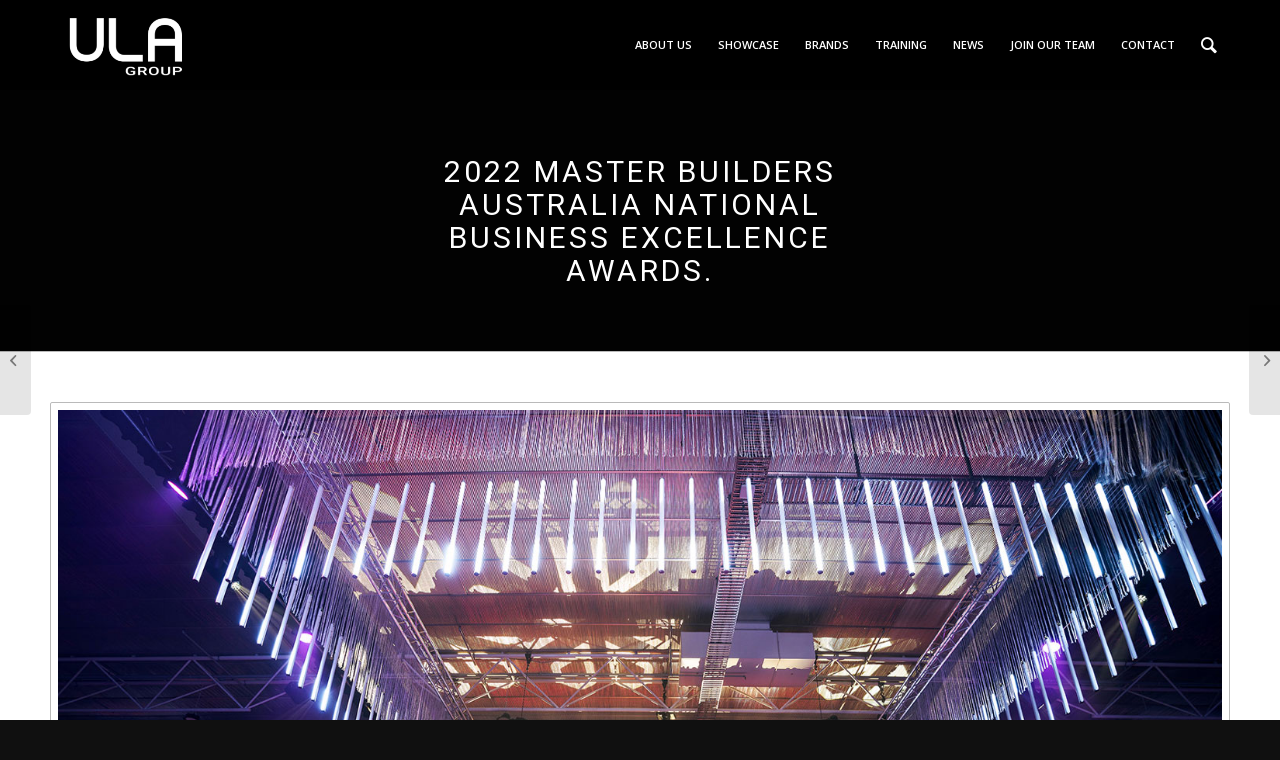

--- FILE ---
content_type: text/html; charset=UTF-8
request_url: https://www.ulagroup.com/portfolio-item/2022-master-builders-australia-national-business-excellence-awards/
body_size: 18013
content:
<!DOCTYPE html><html dir="ltr" lang="en-US" class="html_stretched responsive av-preloader-disabled av-default-lightbox  html_header_top html_logo_left html_main_nav_header html_menu_right html_slim html_header_sticky_disabled html_header_shrinking_disabled html_header_topbar_active html_mobile_menu_tablet html_header_searchicon html_content_align_center html_header_unstick_top_disabled html_header_stretch_disabled html_av-submenu-hidden html_av-submenu-display-click html_av-overlay-side html_av-overlay-side-classic html_av-submenu-noclone html_entry_id_14643 av-cookies-no-cookie-consent "><head><meta charset="UTF-8" /><meta name="google-site-verification" content="V2uxuqE1ihUPYAND5U8xPdDg71-6gp6TQdf08vtxSXY" /><meta name="robots" content="index, follow" /> <script data-optimized="1" src="https://www.ulagroup.com/wp-content/litespeed/js/9eacedb72942b00de7412865a8684645.js?ver=84645"></script> <meta name="viewport" content="width=device-width, initial-scale=1, maximum-scale=1"><title>2022 Master Builders Australia National Business Excellence Awards. | ULA Group</title><meta name="description" content="Elite Event Technology (EET) delivered yet another stunning corporate production, this time for the 2022 Master Builders Australia National Business Excellence Awards." /><meta name="robots" content="max-image-preview:large" /><meta name="author" content="ULA-ADMIN"/><link rel="canonical" href="https://www.ulagroup.com/portfolio-item/2022-master-builders-australia-national-business-excellence-awards/" /><meta name="generator" content="All in One SEO (AIOSEO) 4.9.3" /> <script type="application/ld+json" class="aioseo-schema">{"@context":"https:\/\/schema.org","@graph":[{"@type":"BreadcrumbList","@id":"https:\/\/www.ulagroup.com\/portfolio-item\/2022-master-builders-australia-national-business-excellence-awards\/#breadcrumblist","itemListElement":[{"@type":"ListItem","@id":"https:\/\/www.ulagroup.com#listItem","position":1,"name":"Home","item":"https:\/\/www.ulagroup.com","nextItem":{"@type":"ListItem","@id":"https:\/\/www.ulagroup.com\/tag\/vuepix-infiled\/#listItem","name":"VuePix Infiled"}},{"@type":"ListItem","@id":"https:\/\/www.ulagroup.com\/tag\/vuepix-infiled\/#listItem","position":2,"name":"VuePix Infiled","item":"https:\/\/www.ulagroup.com\/tag\/vuepix-infiled\/","nextItem":{"@type":"ListItem","@id":"https:\/\/www.ulagroup.com\/portfolio-item\/2022-master-builders-australia-national-business-excellence-awards\/#listItem","name":"2022 Master Builders Australia National Business Excellence Awards."},"previousItem":{"@type":"ListItem","@id":"https:\/\/www.ulagroup.com#listItem","name":"Home"}},{"@type":"ListItem","@id":"https:\/\/www.ulagroup.com\/portfolio-item\/2022-master-builders-australia-national-business-excellence-awards\/#listItem","position":3,"name":"2022 Master Builders Australia National Business Excellence Awards.","previousItem":{"@type":"ListItem","@id":"https:\/\/www.ulagroup.com\/tag\/vuepix-infiled\/#listItem","name":"VuePix Infiled"}}]},{"@type":"Organization","@id":"https:\/\/www.ulagroup.com\/#organization","name":"ULA Group","description":"Total Visual Solutions","url":"https:\/\/www.ulagroup.com\/","logo":{"@type":"ImageObject","url":"https:\/\/www.ulagroup.com\/wp-content\/uploads\/2019\/11\/ula-group.png","@id":"https:\/\/www.ulagroup.com\/portfolio-item\/2022-master-builders-australia-national-business-excellence-awards\/#organizationLogo","width":452,"height":452,"caption":"ULA Group"},"image":{"@id":"https:\/\/www.ulagroup.com\/portfolio-item\/2022-master-builders-australia-national-business-excellence-awards\/#organizationLogo"}},{"@type":"Person","@id":"https:\/\/www.ulagroup.com\/author\/ula-admin\/#author","url":"https:\/\/www.ulagroup.com\/author\/ula-admin\/","name":"ULA-ADMIN","image":{"@type":"ImageObject","@id":"https:\/\/www.ulagroup.com\/portfolio-item\/2022-master-builders-australia-national-business-excellence-awards\/#authorImage","url":"https:\/\/secure.gravatar.com\/avatar\/563ed389eac11c575e8b2a764bd848cb5984bdd25c27cd78791d54e432ea3785?s=96&d=mm&r=g","width":96,"height":96,"caption":"ULA-ADMIN"}},{"@type":"WebPage","@id":"https:\/\/www.ulagroup.com\/portfolio-item\/2022-master-builders-australia-national-business-excellence-awards\/#webpage","url":"https:\/\/www.ulagroup.com\/portfolio-item\/2022-master-builders-australia-national-business-excellence-awards\/","name":"2022 Master Builders Australia National Business Excellence Awards. | ULA Group","description":"Elite Event Technology (EET) delivered yet another stunning corporate production, this time for the 2022 Master Builders Australia National Business Excellence Awards.","inLanguage":"en-US","isPartOf":{"@id":"https:\/\/www.ulagroup.com\/#website"},"breadcrumb":{"@id":"https:\/\/www.ulagroup.com\/portfolio-item\/2022-master-builders-australia-national-business-excellence-awards\/#breadcrumblist"},"author":{"@id":"https:\/\/www.ulagroup.com\/author\/ula-admin\/#author"},"creator":{"@id":"https:\/\/www.ulagroup.com\/author\/ula-admin\/#author"},"image":{"@type":"ImageObject","url":"https:\/\/www.ulagroup.com\/wp-content\/uploads\/2022\/09\/SPP-08655-1.jpg","@id":"https:\/\/www.ulagroup.com\/portfolio-item\/2022-master-builders-australia-national-business-excellence-awards\/#mainImage","width":1500,"height":1000},"primaryImageOfPage":{"@id":"https:\/\/www.ulagroup.com\/portfolio-item\/2022-master-builders-australia-national-business-excellence-awards\/#mainImage"},"datePublished":"2022-09-23T16:37:13+10:00","dateModified":"2023-05-30T15:58:13+10:00"},{"@type":"WebSite","@id":"https:\/\/www.ulagroup.com\/#website","url":"https:\/\/www.ulagroup.com\/","name":"ULA Group","description":"Total Visual Solutions","inLanguage":"en-US","publisher":{"@id":"https:\/\/www.ulagroup.com\/#organization"}}]}</script> <link rel="alternate" type="application/rss+xml" title="ULA Group &raquo; Feed" href="https://www.ulagroup.com/feed/" /><link rel="alternate" type="application/rss+xml" title="ULA Group &raquo; Comments Feed" href="https://www.ulagroup.com/comments/feed/" /><link rel="alternate" title="oEmbed (JSON)" type="application/json+oembed" href="https://www.ulagroup.com/wp-json/oembed/1.0/embed?url=https%3A%2F%2Fwww.ulagroup.com%2Fportfolio-item%2F2022-master-builders-australia-national-business-excellence-awards%2F" /><link rel="alternate" title="oEmbed (XML)" type="text/xml+oembed" href="https://www.ulagroup.com/wp-json/oembed/1.0/embed?url=https%3A%2F%2Fwww.ulagroup.com%2Fportfolio-item%2F2022-master-builders-australia-national-business-excellence-awards%2F&#038;format=xml" />
 <script src="//www.googletagmanager.com/gtag/js?id=G-4MWSMCQV9F"  data-cfasync="false" data-wpfc-render="false" type="text/javascript" async></script> <script data-cfasync="false" data-wpfc-render="false" type="text/javascript">var mi_version = '9.11.1';
				var mi_track_user = true;
				var mi_no_track_reason = '';
								var MonsterInsightsDefaultLocations = {"page_location":"https:\/\/www.ulagroup.com\/portfolio-item\/2022-master-builders-australia-national-business-excellence-awards\/"};
								if ( typeof MonsterInsightsPrivacyGuardFilter === 'function' ) {
					var MonsterInsightsLocations = (typeof MonsterInsightsExcludeQuery === 'object') ? MonsterInsightsPrivacyGuardFilter( MonsterInsightsExcludeQuery ) : MonsterInsightsPrivacyGuardFilter( MonsterInsightsDefaultLocations );
				} else {
					var MonsterInsightsLocations = (typeof MonsterInsightsExcludeQuery === 'object') ? MonsterInsightsExcludeQuery : MonsterInsightsDefaultLocations;
				}

								var disableStrs = [
										'ga-disable-G-4MWSMCQV9F',
									];

				/* Function to detect opted out users */
				function __gtagTrackerIsOptedOut() {
					for (var index = 0; index < disableStrs.length; index++) {
						if (document.cookie.indexOf(disableStrs[index] + '=true') > -1) {
							return true;
						}
					}

					return false;
				}

				/* Disable tracking if the opt-out cookie exists. */
				if (__gtagTrackerIsOptedOut()) {
					for (var index = 0; index < disableStrs.length; index++) {
						window[disableStrs[index]] = true;
					}
				}

				/* Opt-out function */
				function __gtagTrackerOptout() {
					for (var index = 0; index < disableStrs.length; index++) {
						document.cookie = disableStrs[index] + '=true; expires=Thu, 31 Dec 2099 23:59:59 UTC; path=/';
						window[disableStrs[index]] = true;
					}
				}

				if ('undefined' === typeof gaOptout) {
					function gaOptout() {
						__gtagTrackerOptout();
					}
				}
								window.dataLayer = window.dataLayer || [];

				window.MonsterInsightsDualTracker = {
					helpers: {},
					trackers: {},
				};
				if (mi_track_user) {
					function __gtagDataLayer() {
						dataLayer.push(arguments);
					}

					function __gtagTracker(type, name, parameters) {
						if (!parameters) {
							parameters = {};
						}

						if (parameters.send_to) {
							__gtagDataLayer.apply(null, arguments);
							return;
						}

						if (type === 'event') {
														parameters.send_to = monsterinsights_frontend.v4_id;
							var hookName = name;
							if (typeof parameters['event_category'] !== 'undefined') {
								hookName = parameters['event_category'] + ':' + name;
							}

							if (typeof MonsterInsightsDualTracker.trackers[hookName] !== 'undefined') {
								MonsterInsightsDualTracker.trackers[hookName](parameters);
							} else {
								__gtagDataLayer('event', name, parameters);
							}
							
						} else {
							__gtagDataLayer.apply(null, arguments);
						}
					}

					__gtagTracker('js', new Date());
					__gtagTracker('set', {
						'developer_id.dZGIzZG': true,
											});
					if ( MonsterInsightsLocations.page_location ) {
						__gtagTracker('set', MonsterInsightsLocations);
					}
										__gtagTracker('config', 'G-4MWSMCQV9F', {"forceSSL":"true","link_attribution":"true"} );
										window.gtag = __gtagTracker;										(function () {
						/* https://developers.google.com/analytics/devguides/collection/analyticsjs/ */
						/* ga and __gaTracker compatibility shim. */
						var noopfn = function () {
							return null;
						};
						var newtracker = function () {
							return new Tracker();
						};
						var Tracker = function () {
							return null;
						};
						var p = Tracker.prototype;
						p.get = noopfn;
						p.set = noopfn;
						p.send = function () {
							var args = Array.prototype.slice.call(arguments);
							args.unshift('send');
							__gaTracker.apply(null, args);
						};
						var __gaTracker = function () {
							var len = arguments.length;
							if (len === 0) {
								return;
							}
							var f = arguments[len - 1];
							if (typeof f !== 'object' || f === null || typeof f.hitCallback !== 'function') {
								if ('send' === arguments[0]) {
									var hitConverted, hitObject = false, action;
									if ('event' === arguments[1]) {
										if ('undefined' !== typeof arguments[3]) {
											hitObject = {
												'eventAction': arguments[3],
												'eventCategory': arguments[2],
												'eventLabel': arguments[4],
												'value': arguments[5] ? arguments[5] : 1,
											}
										}
									}
									if ('pageview' === arguments[1]) {
										if ('undefined' !== typeof arguments[2]) {
											hitObject = {
												'eventAction': 'page_view',
												'page_path': arguments[2],
											}
										}
									}
									if (typeof arguments[2] === 'object') {
										hitObject = arguments[2];
									}
									if (typeof arguments[5] === 'object') {
										Object.assign(hitObject, arguments[5]);
									}
									if ('undefined' !== typeof arguments[1].hitType) {
										hitObject = arguments[1];
										if ('pageview' === hitObject.hitType) {
											hitObject.eventAction = 'page_view';
										}
									}
									if (hitObject) {
										action = 'timing' === arguments[1].hitType ? 'timing_complete' : hitObject.eventAction;
										hitConverted = mapArgs(hitObject);
										__gtagTracker('event', action, hitConverted);
									}
								}
								return;
							}

							function mapArgs(args) {
								var arg, hit = {};
								var gaMap = {
									'eventCategory': 'event_category',
									'eventAction': 'event_action',
									'eventLabel': 'event_label',
									'eventValue': 'event_value',
									'nonInteraction': 'non_interaction',
									'timingCategory': 'event_category',
									'timingVar': 'name',
									'timingValue': 'value',
									'timingLabel': 'event_label',
									'page': 'page_path',
									'location': 'page_location',
									'title': 'page_title',
									'referrer' : 'page_referrer',
								};
								for (arg in args) {
																		if (!(!args.hasOwnProperty(arg) || !gaMap.hasOwnProperty(arg))) {
										hit[gaMap[arg]] = args[arg];
									} else {
										hit[arg] = args[arg];
									}
								}
								return hit;
							}

							try {
								f.hitCallback();
							} catch (ex) {
							}
						};
						__gaTracker.create = newtracker;
						__gaTracker.getByName = newtracker;
						__gaTracker.getAll = function () {
							return [];
						};
						__gaTracker.remove = noopfn;
						__gaTracker.loaded = true;
						window['__gaTracker'] = __gaTracker;
					})();
									} else {
										console.log("");
					(function () {
						function __gtagTracker() {
							return null;
						}

						window['__gtagTracker'] = __gtagTracker;
						window['gtag'] = __gtagTracker;
					})();
									}</script> 
 <script data-optimized="1" type='text/javascript'>(function(){var html=document.getElementsByTagName('html')[0];var cookie_check=html.className.indexOf('av-cookies-needs-opt-in')>=0||html.className.indexOf('av-cookies-can-opt-out')>=0;var allow_continue=!0;var silent_accept_cookie=html.className.indexOf('av-cookies-user-silent-accept')>=0;if(cookie_check&&!silent_accept_cookie){if(!document.cookie.match(/aviaCookieConsent/)||html.className.indexOf('av-cookies-session-refused')>=0){allow_continue=!1}else{if(!document.cookie.match(/aviaPrivacyRefuseCookiesHideBar/)){allow_continue=!1}else if(!document.cookie.match(/aviaPrivacyEssentialCookiesEnabled/)){allow_continue=!1}else if(document.cookie.match(/aviaPrivacyGoogleWebfontsDisabled/)){allow_continue=!1}}}
if(allow_continue){var f=document.createElement('link');f.type='text/css';f.rel='stylesheet';f.href='https://fonts.googleapis.com/css?family=Roboto:100,400,700%7COpen+Sans:400,600&display=auto';f.id='avia-google-webfont';document.getElementsByTagName('head')[0].appendChild(f)}})()</script> <style id='wp-img-auto-sizes-contain-inline-css' type='text/css'>img:is([sizes=auto i],[sizes^="auto," i]){contain-intrinsic-size:3000px 1500px}</style><link data-optimized="1" rel='stylesheet' id='avia-grid-css' href='https://www.ulagroup.com/wp-content/litespeed/css/7557f98a6663c26f02d7812150c8d66c.css?ver=820f1' type='text/css' media='all' /><link data-optimized="1" rel='stylesheet' id='avia-base-css' href='https://www.ulagroup.com/wp-content/litespeed/css/1ed12f4dedd8d98b3c345f62190420b7.css?ver=9f8f0' type='text/css' media='all' /><link data-optimized="1" rel='stylesheet' id='avia-layout-css' href='https://www.ulagroup.com/wp-content/litespeed/css/34e58d154692dab7a4ab7660ffcf7a1b.css?ver=bf81c' type='text/css' media='all' /><link data-optimized="1" rel='stylesheet' id='avia-module-blog-css' href='https://www.ulagroup.com/wp-content/litespeed/css/c9920a27d18a67a0e5cf3c84b6450123.css?ver=08383' type='text/css' media='all' /><link data-optimized="1" rel='stylesheet' id='avia-module-postslider-css' href='https://www.ulagroup.com/wp-content/litespeed/css/fdec265469b5f09a82204d4f230ab463.css?ver=6c330' type='text/css' media='all' /><link data-optimized="1" rel='stylesheet' id='avia-module-button-css' href='https://www.ulagroup.com/wp-content/litespeed/css/ae0c8372a4b2b4b4e36b7bd53f9dbe3b.css?ver=d8281' type='text/css' media='all' /><link data-optimized="1" rel='stylesheet' id='avia-module-buttonrow-css' href='https://www.ulagroup.com/wp-content/litespeed/css/dd7d6bdb383ab3eccfeaf924776eb2d5.css?ver=e6e76' type='text/css' media='all' /><link data-optimized="1" rel='stylesheet' id='avia-module-button-fullwidth-css' href='https://www.ulagroup.com/wp-content/litespeed/css/3a32bbc21f1f841756adf0dd034af855.css?ver=98303' type='text/css' media='all' /><link data-optimized="1" rel='stylesheet' id='avia-module-comments-css' href='https://www.ulagroup.com/wp-content/litespeed/css/628eca2a2b4ede56b3206149dc37d5b6.css?ver=31652' type='text/css' media='all' /><link data-optimized="1" rel='stylesheet' id='avia-module-slideshow-css' href='https://www.ulagroup.com/wp-content/litespeed/css/01beb1704f38a8bae8ecd763eba6b566.css?ver=89e69' type='text/css' media='all' /><link data-optimized="1" rel='stylesheet' id='avia-module-gallery-css' href='https://www.ulagroup.com/wp-content/litespeed/css/c441aa4d5cd77038bb151ce8382d1cc1.css?ver=a6580' type='text/css' media='all' /><link data-optimized="1" rel='stylesheet' id='avia-module-gallery-hor-css' href='https://www.ulagroup.com/wp-content/litespeed/css/d64b1669530ad1b24464c68590fa8615.css?ver=a3544' type='text/css' media='all' /><link data-optimized="1" rel='stylesheet' id='avia-module-gridrow-css' href='https://www.ulagroup.com/wp-content/litespeed/css/5f0b87c9bc46c74d2c6a596d31ffff95.css?ver=45377' type='text/css' media='all' /><link data-optimized="1" rel='stylesheet' id='avia-module-hr-css' href='https://www.ulagroup.com/wp-content/litespeed/css/d662b0fe27c05deb24a0144c42de7007.css?ver=28d38' type='text/css' media='all' /><link data-optimized="1" rel='stylesheet' id='avia-module-icon-css' href='https://www.ulagroup.com/wp-content/litespeed/css/994f423df9413459699d3398ec1b850d.css?ver=401f2' type='text/css' media='all' /><link data-optimized="1" rel='stylesheet' id='avia-module-iconbox-css' href='https://www.ulagroup.com/wp-content/litespeed/css/392db8629ec1c10922d492f7c6374f5f.css?ver=bd72c' type='text/css' media='all' /><link data-optimized="1" rel='stylesheet' id='avia-module-iconlist-css' href='https://www.ulagroup.com/wp-content/litespeed/css/89a2d8feaaf1f011c8157be5b1206ef3.css?ver=090ac' type='text/css' media='all' /><link data-optimized="1" rel='stylesheet' id='avia-module-image-css' href='https://www.ulagroup.com/wp-content/litespeed/css/25397d6222a469af1cf7edb2906fcf21.css?ver=06c84' type='text/css' media='all' /><link data-optimized="1" rel='stylesheet' id='avia-module-slideshow-contentpartner-css' href='https://www.ulagroup.com/wp-content/litespeed/css/f0794df0529a826ac4774a1e855335c6.css?ver=9063c' type='text/css' media='all' /><link data-optimized="1" rel='stylesheet' id='avia-module-masonry-css' href='https://www.ulagroup.com/wp-content/litespeed/css/147995e3ab3268fd05e746920321234c.css?ver=de67b' type='text/css' media='all' /><link data-optimized="1" rel='stylesheet' id='avia-siteloader-css' href='https://www.ulagroup.com/wp-content/litespeed/css/2f7f1ee680dce66583528af3fb1fe288.css?ver=80b6a' type='text/css' media='all' /><link data-optimized="1" rel='stylesheet' id='avia-module-menu-css' href='https://www.ulagroup.com/wp-content/litespeed/css/7b715f3045aa9216e8c9c5db34020d7b.css?ver=c1231' type='text/css' media='all' /><link data-optimized="1" rel='stylesheet' id='avia-module-portfolio-css' href='https://www.ulagroup.com/wp-content/litespeed/css/84f0b11a4e553cf7dfe4b1db25d807ce.css?ver=166c9' type='text/css' media='all' /><link data-optimized="1" rel='stylesheet' id='avia-module-slideshow-ls-css' href='https://www.ulagroup.com/wp-content/litespeed/css/df077173d9496f365fa273ac2eb3c6a5.css?ver=6cb52' type='text/css' media='all' /><link data-optimized="1" rel='stylesheet' id='avia-module-social-css' href='https://www.ulagroup.com/wp-content/litespeed/css/064528d835b4c020ec4adc4fb6d4f20e.css?ver=bad44' type='text/css' media='all' /><link data-optimized="1" rel='stylesheet' id='avia-module-tabs-css' href='https://www.ulagroup.com/wp-content/litespeed/css/4c4623e2ec1f76dc72875ee6e84b6f0b.css?ver=4766b' type='text/css' media='all' /><link data-optimized="1" rel='stylesheet' id='avia-module-testimonials-css' href='https://www.ulagroup.com/wp-content/litespeed/css/2faa61cd31d7bc303c459e406ca24008.css?ver=d4936' type='text/css' media='all' /><link data-optimized="1" rel='stylesheet' id='avia-module-video-css' href='https://www.ulagroup.com/wp-content/litespeed/css/4fa8a50430fa73752b8ba55019df387d.css?ver=73791' type='text/css' media='all' /><link data-optimized="1" rel='stylesheet' id='wp-block-library-css' href='https://www.ulagroup.com/wp-content/litespeed/css/788931a2be1facb407680bd3bdea1276.css?ver=e3d9c' type='text/css' media='all' /><style id='global-styles-inline-css' type='text/css'>:root{--wp--preset--aspect-ratio--square:1;--wp--preset--aspect-ratio--4-3:4/3;--wp--preset--aspect-ratio--3-4:3/4;--wp--preset--aspect-ratio--3-2:3/2;--wp--preset--aspect-ratio--2-3:2/3;--wp--preset--aspect-ratio--16-9:16/9;--wp--preset--aspect-ratio--9-16:9/16;--wp--preset--color--black:#000000;--wp--preset--color--cyan-bluish-gray:#abb8c3;--wp--preset--color--white:#ffffff;--wp--preset--color--pale-pink:#f78da7;--wp--preset--color--vivid-red:#cf2e2e;--wp--preset--color--luminous-vivid-orange:#ff6900;--wp--preset--color--luminous-vivid-amber:#fcb900;--wp--preset--color--light-green-cyan:#7bdcb5;--wp--preset--color--vivid-green-cyan:#00d084;--wp--preset--color--pale-cyan-blue:#8ed1fc;--wp--preset--color--vivid-cyan-blue:#0693e3;--wp--preset--color--vivid-purple:#9b51e0;--wp--preset--color--metallic-red:#b02b2c;--wp--preset--color--maximum-yellow-red:#edae44;--wp--preset--color--yellow-sun:#eeee22;--wp--preset--color--palm-leaf:#83a846;--wp--preset--color--aero:#7bb0e7;--wp--preset--color--old-lavender:#745f7e;--wp--preset--color--steel-teal:#5f8789;--wp--preset--color--raspberry-pink:#d65799;--wp--preset--color--medium-turquoise:#4ecac2;--wp--preset--gradient--vivid-cyan-blue-to-vivid-purple:linear-gradient(135deg,rgb(6,147,227) 0%,rgb(155,81,224) 100%);--wp--preset--gradient--light-green-cyan-to-vivid-green-cyan:linear-gradient(135deg,rgb(122,220,180) 0%,rgb(0,208,130) 100%);--wp--preset--gradient--luminous-vivid-amber-to-luminous-vivid-orange:linear-gradient(135deg,rgb(252,185,0) 0%,rgb(255,105,0) 100%);--wp--preset--gradient--luminous-vivid-orange-to-vivid-red:linear-gradient(135deg,rgb(255,105,0) 0%,rgb(207,46,46) 100%);--wp--preset--gradient--very-light-gray-to-cyan-bluish-gray:linear-gradient(135deg,rgb(238,238,238) 0%,rgb(169,184,195) 100%);--wp--preset--gradient--cool-to-warm-spectrum:linear-gradient(135deg,rgb(74,234,220) 0%,rgb(151,120,209) 20%,rgb(207,42,186) 40%,rgb(238,44,130) 60%,rgb(251,105,98) 80%,rgb(254,248,76) 100%);--wp--preset--gradient--blush-light-purple:linear-gradient(135deg,rgb(255,206,236) 0%,rgb(152,150,240) 100%);--wp--preset--gradient--blush-bordeaux:linear-gradient(135deg,rgb(254,205,165) 0%,rgb(254,45,45) 50%,rgb(107,0,62) 100%);--wp--preset--gradient--luminous-dusk:linear-gradient(135deg,rgb(255,203,112) 0%,rgb(199,81,192) 50%,rgb(65,88,208) 100%);--wp--preset--gradient--pale-ocean:linear-gradient(135deg,rgb(255,245,203) 0%,rgb(182,227,212) 50%,rgb(51,167,181) 100%);--wp--preset--gradient--electric-grass:linear-gradient(135deg,rgb(202,248,128) 0%,rgb(113,206,126) 100%);--wp--preset--gradient--midnight:linear-gradient(135deg,rgb(2,3,129) 0%,rgb(40,116,252) 100%);--wp--preset--font-size--small:1rem;--wp--preset--font-size--medium:1.125rem;--wp--preset--font-size--large:1.75rem;--wp--preset--font-size--x-large:clamp(1.75rem, 3vw, 2.25rem);--wp--preset--spacing--20:0.44rem;--wp--preset--spacing--30:0.67rem;--wp--preset--spacing--40:1rem;--wp--preset--spacing--50:1.5rem;--wp--preset--spacing--60:2.25rem;--wp--preset--spacing--70:3.38rem;--wp--preset--spacing--80:5.06rem;--wp--preset--shadow--natural:6px 6px 9px rgba(0, 0, 0, 0.2);--wp--preset--shadow--deep:12px 12px 50px rgba(0, 0, 0, 0.4);--wp--preset--shadow--sharp:6px 6px 0px rgba(0, 0, 0, 0.2);--wp--preset--shadow--outlined:6px 6px 0px -3px rgb(255, 255, 255), 6px 6px rgb(0, 0, 0);--wp--preset--shadow--crisp:6px 6px 0px rgb(0, 0, 0)}:root{--wp--style--global--content-size:800px;--wp--style--global--wide-size:1130px}:where(body){margin:0}.wp-site-blocks>.alignleft{float:left;margin-right:2em}.wp-site-blocks>.alignright{float:right;margin-left:2em}.wp-site-blocks>.aligncenter{justify-content:center;margin-left:auto;margin-right:auto}:where(.is-layout-flex){gap:.5em}:where(.is-layout-grid){gap:.5em}.is-layout-flow>.alignleft{float:left;margin-inline-start:0;margin-inline-end:2em}.is-layout-flow>.alignright{float:right;margin-inline-start:2em;margin-inline-end:0}.is-layout-flow>.aligncenter{margin-left:auto!important;margin-right:auto!important}.is-layout-constrained>.alignleft{float:left;margin-inline-start:0;margin-inline-end:2em}.is-layout-constrained>.alignright{float:right;margin-inline-start:2em;margin-inline-end:0}.is-layout-constrained>.aligncenter{margin-left:auto!important;margin-right:auto!important}.is-layout-constrained>:where(:not(.alignleft):not(.alignright):not(.alignfull)){max-width:var(--wp--style--global--content-size);margin-left:auto!important;margin-right:auto!important}.is-layout-constrained>.alignwide{max-width:var(--wp--style--global--wide-size)}body .is-layout-flex{display:flex}.is-layout-flex{flex-wrap:wrap;align-items:center}.is-layout-flex>:is(*,div){margin:0}body .is-layout-grid{display:grid}.is-layout-grid>:is(*,div){margin:0}body{padding-top:0;padding-right:0;padding-bottom:0;padding-left:0}a:where(:not(.wp-element-button)){text-decoration:underline}:root :where(.wp-element-button,.wp-block-button__link){background-color:#32373c;border-width:0;color:#fff;font-family:inherit;font-size:inherit;font-style:inherit;font-weight:inherit;letter-spacing:inherit;line-height:inherit;padding-top:calc(0.667em + 2px);padding-right:calc(1.333em + 2px);padding-bottom:calc(0.667em + 2px);padding-left:calc(1.333em + 2px);text-decoration:none;text-transform:inherit}.has-black-color{color:var(--wp--preset--color--black)!important}.has-cyan-bluish-gray-color{color:var(--wp--preset--color--cyan-bluish-gray)!important}.has-white-color{color:var(--wp--preset--color--white)!important}.has-pale-pink-color{color:var(--wp--preset--color--pale-pink)!important}.has-vivid-red-color{color:var(--wp--preset--color--vivid-red)!important}.has-luminous-vivid-orange-color{color:var(--wp--preset--color--luminous-vivid-orange)!important}.has-luminous-vivid-amber-color{color:var(--wp--preset--color--luminous-vivid-amber)!important}.has-light-green-cyan-color{color:var(--wp--preset--color--light-green-cyan)!important}.has-vivid-green-cyan-color{color:var(--wp--preset--color--vivid-green-cyan)!important}.has-pale-cyan-blue-color{color:var(--wp--preset--color--pale-cyan-blue)!important}.has-vivid-cyan-blue-color{color:var(--wp--preset--color--vivid-cyan-blue)!important}.has-vivid-purple-color{color:var(--wp--preset--color--vivid-purple)!important}.has-metallic-red-color{color:var(--wp--preset--color--metallic-red)!important}.has-maximum-yellow-red-color{color:var(--wp--preset--color--maximum-yellow-red)!important}.has-yellow-sun-color{color:var(--wp--preset--color--yellow-sun)!important}.has-palm-leaf-color{color:var(--wp--preset--color--palm-leaf)!important}.has-aero-color{color:var(--wp--preset--color--aero)!important}.has-old-lavender-color{color:var(--wp--preset--color--old-lavender)!important}.has-steel-teal-color{color:var(--wp--preset--color--steel-teal)!important}.has-raspberry-pink-color{color:var(--wp--preset--color--raspberry-pink)!important}.has-medium-turquoise-color{color:var(--wp--preset--color--medium-turquoise)!important}.has-black-background-color{background-color:var(--wp--preset--color--black)!important}.has-cyan-bluish-gray-background-color{background-color:var(--wp--preset--color--cyan-bluish-gray)!important}.has-white-background-color{background-color:var(--wp--preset--color--white)!important}.has-pale-pink-background-color{background-color:var(--wp--preset--color--pale-pink)!important}.has-vivid-red-background-color{background-color:var(--wp--preset--color--vivid-red)!important}.has-luminous-vivid-orange-background-color{background-color:var(--wp--preset--color--luminous-vivid-orange)!important}.has-luminous-vivid-amber-background-color{background-color:var(--wp--preset--color--luminous-vivid-amber)!important}.has-light-green-cyan-background-color{background-color:var(--wp--preset--color--light-green-cyan)!important}.has-vivid-green-cyan-background-color{background-color:var(--wp--preset--color--vivid-green-cyan)!important}.has-pale-cyan-blue-background-color{background-color:var(--wp--preset--color--pale-cyan-blue)!important}.has-vivid-cyan-blue-background-color{background-color:var(--wp--preset--color--vivid-cyan-blue)!important}.has-vivid-purple-background-color{background-color:var(--wp--preset--color--vivid-purple)!important}.has-metallic-red-background-color{background-color:var(--wp--preset--color--metallic-red)!important}.has-maximum-yellow-red-background-color{background-color:var(--wp--preset--color--maximum-yellow-red)!important}.has-yellow-sun-background-color{background-color:var(--wp--preset--color--yellow-sun)!important}.has-palm-leaf-background-color{background-color:var(--wp--preset--color--palm-leaf)!important}.has-aero-background-color{background-color:var(--wp--preset--color--aero)!important}.has-old-lavender-background-color{background-color:var(--wp--preset--color--old-lavender)!important}.has-steel-teal-background-color{background-color:var(--wp--preset--color--steel-teal)!important}.has-raspberry-pink-background-color{background-color:var(--wp--preset--color--raspberry-pink)!important}.has-medium-turquoise-background-color{background-color:var(--wp--preset--color--medium-turquoise)!important}.has-black-border-color{border-color:var(--wp--preset--color--black)!important}.has-cyan-bluish-gray-border-color{border-color:var(--wp--preset--color--cyan-bluish-gray)!important}.has-white-border-color{border-color:var(--wp--preset--color--white)!important}.has-pale-pink-border-color{border-color:var(--wp--preset--color--pale-pink)!important}.has-vivid-red-border-color{border-color:var(--wp--preset--color--vivid-red)!important}.has-luminous-vivid-orange-border-color{border-color:var(--wp--preset--color--luminous-vivid-orange)!important}.has-luminous-vivid-amber-border-color{border-color:var(--wp--preset--color--luminous-vivid-amber)!important}.has-light-green-cyan-border-color{border-color:var(--wp--preset--color--light-green-cyan)!important}.has-vivid-green-cyan-border-color{border-color:var(--wp--preset--color--vivid-green-cyan)!important}.has-pale-cyan-blue-border-color{border-color:var(--wp--preset--color--pale-cyan-blue)!important}.has-vivid-cyan-blue-border-color{border-color:var(--wp--preset--color--vivid-cyan-blue)!important}.has-vivid-purple-border-color{border-color:var(--wp--preset--color--vivid-purple)!important}.has-metallic-red-border-color{border-color:var(--wp--preset--color--metallic-red)!important}.has-maximum-yellow-red-border-color{border-color:var(--wp--preset--color--maximum-yellow-red)!important}.has-yellow-sun-border-color{border-color:var(--wp--preset--color--yellow-sun)!important}.has-palm-leaf-border-color{border-color:var(--wp--preset--color--palm-leaf)!important}.has-aero-border-color{border-color:var(--wp--preset--color--aero)!important}.has-old-lavender-border-color{border-color:var(--wp--preset--color--old-lavender)!important}.has-steel-teal-border-color{border-color:var(--wp--preset--color--steel-teal)!important}.has-raspberry-pink-border-color{border-color:var(--wp--preset--color--raspberry-pink)!important}.has-medium-turquoise-border-color{border-color:var(--wp--preset--color--medium-turquoise)!important}.has-vivid-cyan-blue-to-vivid-purple-gradient-background{background:var(--wp--preset--gradient--vivid-cyan-blue-to-vivid-purple)!important}.has-light-green-cyan-to-vivid-green-cyan-gradient-background{background:var(--wp--preset--gradient--light-green-cyan-to-vivid-green-cyan)!important}.has-luminous-vivid-amber-to-luminous-vivid-orange-gradient-background{background:var(--wp--preset--gradient--luminous-vivid-amber-to-luminous-vivid-orange)!important}.has-luminous-vivid-orange-to-vivid-red-gradient-background{background:var(--wp--preset--gradient--luminous-vivid-orange-to-vivid-red)!important}.has-very-light-gray-to-cyan-bluish-gray-gradient-background{background:var(--wp--preset--gradient--very-light-gray-to-cyan-bluish-gray)!important}.has-cool-to-warm-spectrum-gradient-background{background:var(--wp--preset--gradient--cool-to-warm-spectrum)!important}.has-blush-light-purple-gradient-background{background:var(--wp--preset--gradient--blush-light-purple)!important}.has-blush-bordeaux-gradient-background{background:var(--wp--preset--gradient--blush-bordeaux)!important}.has-luminous-dusk-gradient-background{background:var(--wp--preset--gradient--luminous-dusk)!important}.has-pale-ocean-gradient-background{background:var(--wp--preset--gradient--pale-ocean)!important}.has-electric-grass-gradient-background{background:var(--wp--preset--gradient--electric-grass)!important}.has-midnight-gradient-background{background:var(--wp--preset--gradient--midnight)!important}.has-small-font-size{font-size:var(--wp--preset--font-size--small)!important}.has-medium-font-size{font-size:var(--wp--preset--font-size--medium)!important}.has-large-font-size{font-size:var(--wp--preset--font-size--large)!important}.has-x-large-font-size{font-size:var(--wp--preset--font-size--x-large)!important}</style><link data-optimized="1" rel='stylesheet' id='contact-form-7-css' href='https://www.ulagroup.com/wp-content/litespeed/css/f3066e92a9b0125cb556b9c1fe6b77d6.css?ver=a7ef4' type='text/css' media='all' /><link data-optimized="1" rel='stylesheet' id='geotarget-css' href='https://www.ulagroup.com/wp-content/litespeed/css/3c798e3e0056656ab7b8241755b931e8.css?ver=45b46' type='text/css' media='all' /><link data-optimized="1" rel='stylesheet' id='avia-scs-css' href='https://www.ulagroup.com/wp-content/litespeed/css/e2f123294e445be4518abeb29626e384.css?ver=d0c35' type='text/css' media='all' /><link data-optimized="1" rel='stylesheet' id='avia-fold-unfold-css' href='https://www.ulagroup.com/wp-content/litespeed/css/90248689cc05b00a7b55f1e992d766d1.css?ver=a0121' type='text/css' media='all' /><link data-optimized="1" rel='stylesheet' id='avia-widget-css-css' href='https://www.ulagroup.com/wp-content/litespeed/css/aa5bc116482bce27e6b90bc09d7e2cb5.css?ver=6873a' type='text/css' media='screen' /><link data-optimized="1" rel='stylesheet' id='avia-dynamic-css' href='https://www.ulagroup.com/wp-content/litespeed/css/328aa13734361ad371069d6f8d044df1.css?ver=fdbb3' type='text/css' media='all' /><link data-optimized="1" rel='stylesheet' id='avia-custom-css' href='https://www.ulagroup.com/wp-content/litespeed/css/98a6d6990cf16be882d52730c219a9c5.css?ver=5495f' type='text/css' media='all' /><link data-optimized="1" rel='stylesheet' id='avia-style-css' href='https://www.ulagroup.com/wp-content/litespeed/css/2a5ada6585493fca4459aab2a8d6b087.css?ver=09319' type='text/css' media='all' /><link data-optimized="1" rel='stylesheet' id='ms-main-css' href='https://www.ulagroup.com/wp-content/litespeed/css/4ae26a8a7dfab9fc0124f46ff5850d32.css?ver=21af3' type='text/css' media='all' /><link data-optimized="1" rel='stylesheet' id='ms-custom-css' href='https://www.ulagroup.com/wp-content/litespeed/css/005e3296f067918912638321c5e33b60.css?ver=2161a' type='text/css' media='all' /><link data-optimized="1" rel='stylesheet' id='cf7cf-style-css' href='https://www.ulagroup.com/wp-content/litespeed/css/12e7a9f8bf596bb4cf760fa89e5f1054.css?ver=b8c1b' type='text/css' media='all' /><link data-optimized="1" rel='stylesheet' id='avia-single-post-14643-css' href='https://www.ulagroup.com/wp-content/litespeed/css/3d3fdc0435b80ecbec8566fdb98d1c5a.css?ver=ec976' type='text/css' media='all' /> <script type="text/javascript" src="https://www.ulagroup.com/wp-includes/js/jquery/jquery.min.js?ver=3.7.1" id="jquery-core-js"></script> <script data-optimized="1" type="text/javascript" src="https://www.ulagroup.com/wp-content/litespeed/js/fedd6d36f9657ca3070c411530bf7cd3.js?ver=1e384" id="jquery-migrate-js"></script> <script type="text/javascript" src="https://www.ulagroup.com/wp-content/plugins/google-analytics-for-wordpress/assets/js/frontend-gtag.min.js?ver=9.11.1" id="monsterinsights-frontend-script-js" async="async" data-wp-strategy="async"></script> <script data-cfasync="false" data-wpfc-render="false" type="text/javascript" id='monsterinsights-frontend-script-js-extra'>/*  */
var monsterinsights_frontend = {"js_events_tracking":"true","download_extensions":"doc,pdf,ppt,zip,xls,docx,pptx,xlsx","inbound_paths":"[{\"path\":\"\\\/go\\\/\",\"label\":\"affiliate\"},{\"path\":\"\\\/recommend\\\/\",\"label\":\"affiliate\"}]","home_url":"https:\/\/www.ulagroup.com","hash_tracking":"false","v4_id":"G-4MWSMCQV9F"};/*  */</script> <script data-optimized="1" type="text/javascript" src="https://www.ulagroup.com/wp-content/litespeed/js/90d3dbaa4b1e9285d5b462e28f3d169e.js?ver=f21eb" id="geotarget-js"></script> <script data-optimized="1" type="text/javascript" src="https://www.ulagroup.com/wp-content/litespeed/js/24f0a1b05999f77542db768ecfe44a53.js?ver=819f1" id="geot-slick-js"></script> <script data-optimized="1" type="text/javascript" src="https://www.ulagroup.com/wp-content/litespeed/js/48083d6a949d87a1ee236d7c47a3d498.js?ver=c4beb" id="avia-js-js"></script> <script data-optimized="1" type="text/javascript" src="https://www.ulagroup.com/wp-content/litespeed/js/b45262da583fe33bfeb92d7c51b3ee2c.js?ver=45157" id="avia-compat-js"></script> <link rel="https://api.w.org/" href="https://www.ulagroup.com/wp-json/" /><link rel="alternate" title="JSON" type="application/json" href="https://www.ulagroup.com/wp-json/wp/v2/portfolio/14643" /><link rel="EditURI" type="application/rsd+xml" title="RSD" href="https://www.ulagroup.com/xmlrpc.php?rsd" /><meta name="generator" content="WordPress 6.9" /><link rel='shortlink' href='https://www.ulagroup.com/?p=14643' /> <script>var ms_grabbing_curosr='https://www.ulagroup.com/wp-content/plugins/masterslider/public/assets/css/common/grabbing.cur',ms_grab_curosr='https://www.ulagroup.com/wp-content/plugins/masterslider/public/assets/css/common/grab.cur'</script> <meta name="generator" content="MasterSlider 3.7.12 - Responsive Touch Image Slider" /><link rel="profile" href="https://gmpg.org/xfn/11" /><link rel="alternate" type="application/rss+xml" title="ULA Group RSS2 Feed" href="https://www.ulagroup.com/feed/" /><link rel="pingback" href="https://www.ulagroup.com/xmlrpc.php" />
<!--[if lt IE 9]><script src="https://www.ulagroup.com/wp-content/themes/enfold/js/html5shiv.js"></script><![endif]--><link rel="icon" href="https://www.ulagroup.com/wp-content/uploads/2020/08/ULA-favicon-new.png" type="image/png"><link rel="icon" href="https://www.ulagroup.com/wp-content/uploads/2020/08/cropped-ULA-Favicon-512x512_New-2-32x32.png" sizes="32x32" /><link rel="icon" href="https://www.ulagroup.com/wp-content/uploads/2020/08/cropped-ULA-Favicon-512x512_New-2-192x192.png" sizes="192x192" /><link rel="apple-touch-icon" href="https://www.ulagroup.com/wp-content/uploads/2020/08/cropped-ULA-Favicon-512x512_New-2-180x180.png" /><meta name="msapplication-TileImage" content="https://www.ulagroup.com/wp-content/uploads/2020/08/cropped-ULA-Favicon-512x512_New-2-270x270.png" /><style type="text/css" id="wp-custom-css">.full-width-container .container,.full-width-container #top #wrap_all .container{max-width:100%!important;width:100%!important;padding:0}#header_main{background:#000!important}#header_main a{color:#fff!important}#header_main #av-burger-menu-ul a{color:#000!important}#header_main #av-burger-menu-ul a:hover{color:#fff!important}#header_main .avia-menu-fx{background:#fff!important}.avia_button_icon{display:none}.home .slider-buttons .avia-button{color:#fff!important}.home .slider-buttons .avia_button_icon{display:inline-block}#header .logo{filter:invert()}#header .logo img{filter:brightness(0)}@media (min-width:890px){#header{position:fixed!important}#header .logo img{height:70px;margin-top:10px}#header_main{background:#f5f5f5}#main{padding-top:90px!important}}.header_color .sub_menu>ul>li>a,.header_color .sub_menu>div>ul>li>a,.header_color .main_menu ul:first-child>li>a,#top .header_color .main_menu .menu ul .current_page_item>a,#top .header_color .main_menu .menu ul .current-menu-item>a,#top .header_color .sub_menu li ul a{color:#111!important}#header_meta{display:none}.avia-layerslider{background:#000!important}.avia-container-wide .container{max-width:1842px!important;padding:0;float:right;width:100%!important}@media (max-width:889px){.desktop-slider,.show-desktop{display:none!important}.mobile-slider{display:block!important}.ls-wp-container.show-mobile,.ls-wp-container.show-mobile div{height:65vw!important;overflow:hidden!important}.ls-wp-container.show-mobile img{width:auto!important;height:100%!important;transform:none!important}.slider-header{color:#111}.slider-header .content{padding:25px 0!important;}}@media (min-width:890px){.mobile-slider,.show-mobile{display:none!important}.desktop-slider{display:block!important}.slider-header{position:absolute;top:0;left:0;width:100%;z-index:100;background:#fff0;height:100vh}.slider-header::before{position:absolute;width:100%;height:100%;content:" ";top:0;left:0}.slider-header .container{position:absolute;top:50%;left:50%;transform:translate(-50%,-50%);text-align:left;color:#fff;text-shadow:0 0 5px #000}.slider-header h1,.slider-header h1 b{color:#fff}}@media (min-width:890px) and (max-width:1300px){.slider-header::before{background:linear-gradient(to right,rgb(0 0 0 / .65) 0%,rgb(0 0 0 / .55) 60%,rgb(0 0 0 / .45) 80%,#fff0 100%)}}@media (min-width:1301px){.slider-header::before{background:linear-gradient(to right,rgb(0 0 0 / .65) 0%,rgb(0 0 0 / .6) 35%,rgb(0 0 0 / .25) 50%,#fff0 100%)}}.slider-header .container>.content{max-width:740px}.slider-header h1{margin:0 0 15px;line-height:1.35;font-weight:400;max-width:500px}.slider-header h1 b{margin:0 auto 5px;line-height:1.35;font-weight:600;display:inline-block}.slider-header h2{font-weight:400!important;line-height:30px!important;max-width:500px}@media (max-width:889px){.slider-header h1,.slider-header .template-page .entry-content-wrapper h1{font-size:23px!important}.slider-header h1 b{font-size:48px!important}.slider-header h2,.slider-header .template-page .entry-content-wrapper h2{font-size:19px!important;margin:0 0 15px;text-transform:none;letter-spacing:0}}@media (min-width:890px){.slider-header h1{font-size:37px!important;line-height:49px}.slider-header h1 b{font-size:62px!important}.slider-header h2{font-size:22px!important;margin:0 0 20px;color:#fff;text-transform:none!important}}.slider-buttons a{border-radius:6px!important;font-weight:700!important;min-width:150px!important;padding:15px 10px!important;text-transform:uppercase;transition:all 0.3s ease}.slider-buttons a:hover{filter:invert()}#top .avia-button:hover,#top .avia-button.avia-color-dark:hover{border-color:#212121!important;background:#212121!important;color:#fff!important;opacity:1!important}#top .slider-header .avia-button:hover{filter:invert()!important}@media (min-width:890px){.slider-buttons a{border:2px solid #fff!important;background:rgb(0 0 0 / .3)!important}.slider-buttons a:hover{text-shadow:none!important;background:#000!important}}@media (max-width:889px){.slider-buttons a{border:2px solid #222!important;background:#222!important;color:#fff!important}.slider-buttons a:hover{border:2px solid #111!important;background:#111!important}}.slider-buttons a .avia_button_background{display:none!important}.newsletter-img-container img{max-height:523px;width:auto;margin-top:50px}@media (max-width:478px){.template-page .entry-content-wrapper .newsletter-text-container h2{font-size:30px!important}}@media only screen and (max-width:767px){.newsletter-img-container{margin:-20px 0 0!important;z-index:-1!important;overflow:hidden;height:322px}.newsletter-img-container img{margin-top:0}}#mc4wp-form-1 p,#mc4wp-form-1 input{margin-bottom:0px!important}#mc4wp-form-1 input{border:2px solid #dcdcdc!important;padding:10px 8px!important}#mc4wp-form-1 input[type=submit]{font-weight:400;padding:12px 16px 10px!important;font-size:13px;background-color:transparent!important;color:#111;border:2px solid #212121!important;border-radius:3px;text-transform:uppercase;transition:all 0.3s ease}#mc4wp-form-1 input[type=submit]:hover{background-color:#212121!important;color:#fff}</style><style type="text/css">@font-face{font-family:'entypo-fontello';font-weight:400;font-style:normal;font-display:auto;src:url(https://www.ulagroup.com/wp-content/themes/enfold/config-templatebuilder/avia-template-builder/assets/fonts/entypo-fontello.woff2) format('woff2'),url(https://www.ulagroup.com/wp-content/themes/enfold/config-templatebuilder/avia-template-builder/assets/fonts/entypo-fontello.woff) format('woff'),url(https://www.ulagroup.com/wp-content/themes/enfold/config-templatebuilder/avia-template-builder/assets/fonts/entypo-fontello.ttf) format('truetype'),url('https://www.ulagroup.com/wp-content/themes/enfold/config-templatebuilder/avia-template-builder/assets/fonts/entypo-fontello.svg#entypo-fontello') format('svg'),url(https://www.ulagroup.com/wp-content/themes/enfold/config-templatebuilder/avia-template-builder/assets/fonts/entypo-fontello.eot),url('https://www.ulagroup.com/wp-content/themes/enfold/config-templatebuilder/avia-template-builder/assets/fonts/entypo-fontello.eot?#iefix') format('embedded-opentype')}#top .avia-font-entypo-fontello,body .avia-font-entypo-fontello,html body [data-av_iconfont='entypo-fontello']:before{font-family:'entypo-fontello'}@font-face{font-family:'icon';font-weight:400;font-style:normal;font-display:auto;src:url(https://www.ulagroup.com/wp-content/uploads/avia_fonts/icon/icon.woff2) format('woff2'),url(https://www.ulagroup.com/wp-content/uploads/avia_fonts/icon/icon.woff) format('woff'),url(https://www.ulagroup.com/wp-content/uploads/avia_fonts/icon/icon.ttf) format('truetype'),url('https://www.ulagroup.com/wp-content/uploads/avia_fonts/icon/icon.svg#icon') format('svg'),url(https://www.ulagroup.com/wp-content/uploads/avia_fonts/icon/icon.eot),url('https://www.ulagroup.com/wp-content/uploads/avia_fonts/icon/icon.eot?#iefix') format('embedded-opentype')}#top .avia-font-icon,body .avia-font-icon,html body [data-av_iconfont='icon']:before{font-family:'icon'}</style>
 <script>(function(w,d,s,l,i){w[l]=w[l]||[];w[l].push({'gtm.start':
new Date().getTime(),event:'gtm.js'});var f=d.getElementsByTagName(s)[0],
j=d.createElement(s),dl=l!='dataLayer'?'&l='+l:'';j.async=true;j.src=
'https://www.googletagmanager.com/gtm.js?id='+i+dl;f.parentNode.insertBefore(j,f);
})(window,document,'script','dataLayer','GTM-TLTCHRZ');</script> <meta name="msvalidate.01" content="4F1ABEB4CB9EAF608872618FDE7F8311" /><link data-optimized="1" rel='stylesheet' href='https://www.ulagroup.com/wp-content/litespeed/css/7e314009d95ce35494fe568a70e83e13.css?ver=790de' type='text/css' /></head><body id="top" class="wp-singular portfolio-template-default single single-portfolio postid-14643 wp-theme-enfold wp-child-theme-enfold-child stretched roboto open_sans  _masterslider _msp_version_3.7.12 avia-responsive-images-support">
<noscript><iframe src="https://www.googletagmanager.com/ns.html?id=GTM-TLTCHRZ"
height="0" width="0" style="display:none;visibility:hidden"></iframe></noscript><div id='wrap_all'><header id='header' class='all_colors header_color light_bg_color  av_header_top av_logo_left av_main_nav_header av_menu_right av_slim av_header_sticky_disabled av_header_shrinking_disabled av_header_stretch_disabled av_mobile_menu_tablet av_header_searchicon av_header_unstick_top_disabled av_bottom_nav_disabled  av_alternate_logo_active av_header_border_disabled' data-av_shrink_factor='50'><div id='header_meta' class='container_wrap container_wrap_meta  av_secondary_right av_extra_header_active av_phone_active_right av_entry_id_14643'><div class='container'></div></div><div  id='header_main' class='container_wrap container_wrap_logo'><div class='container av-logo-container'><div class='inner-container'><span class='logo avia-standard-logo'><a href='https://www.ulagroup.com/' class='' aria-label='ULA Group' ><img src="https://www.ulagroup.com/wp-content/uploads/2020/07/ULA-Group-Logo-340x156-1-300x138.png" height="100" width="300" alt='ULA Group' title='' /></a></span><nav class='main_menu' data-selectname='Select a page' ><div class="avia-menu av-main-nav-wrap"><ul role="menu" class="menu av-main-nav" id="avia-menu"><li role="menuitem" id="menu-item-13770" class="menu-item menu-item-type-post_type menu-item-object-page menu-item-mega-parent  menu-item-top-level menu-item-top-level-1"><a href="https://www.ulagroup.com/about-us/" tabindex="0"><span class="avia-bullet"></span><span class="avia-menu-text">ABOUT US</span><span class="avia-menu-fx"><span class="avia-arrow-wrap"><span class="avia-arrow"></span></span></span></a></li><li role="menuitem" id="menu-item-9928" class="menu-item menu-item-type-post_type menu-item-object-page menu-item-top-level menu-item-top-level-2"><a href="https://www.ulagroup.com/showcase/" tabindex="0"><span class="avia-bullet"></span><span class="avia-menu-text">SHOWCASE</span><span class="avia-menu-fx"><span class="avia-arrow-wrap"><span class="avia-arrow"></span></span></span></a></li><li role="menuitem" id="menu-item-16201" class="menu-item menu-item-type-post_type menu-item-object-page menu-item-top-level menu-item-top-level-3"><a href="https://www.ulagroup.com/lighting-equipment-brands/" tabindex="0"><span class="avia-bullet"></span><span class="avia-menu-text">BRANDS</span><span class="avia-menu-fx"><span class="avia-arrow-wrap"><span class="avia-arrow"></span></span></span></a></li><li role="menuitem" id="menu-item-9923" class="menu-item menu-item-type-custom menu-item-object-custom menu-item-top-level menu-item-top-level-4"><a href="https://www.ulagroup.com/training/" tabindex="0"><span class="avia-bullet"></span><span class="avia-menu-text">TRAINING</span><span class="avia-menu-fx"><span class="avia-arrow-wrap"><span class="avia-arrow"></span></span></span></a></li><li role="menuitem" id="menu-item-10071" class="menu-item menu-item-type-custom menu-item-object-custom menu-item-top-level menu-item-top-level-5"><a href="https://www.ulagroup.com/news/" tabindex="0"><span class="avia-bullet"></span><span class="avia-menu-text">NEWS</span><span class="avia-menu-fx"><span class="avia-arrow-wrap"><span class="avia-arrow"></span></span></span></a></li><li role="menuitem" id="menu-item-14170" class="menu-item menu-item-type-post_type menu-item-object-page menu-item-mega-parent  menu-item-top-level menu-item-top-level-6"><a href="https://www.ulagroup.com/join-our-team/" tabindex="0"><span class="avia-bullet"></span><span class="avia-menu-text">JOIN OUR TEAM</span><span class="avia-menu-fx"><span class="avia-arrow-wrap"><span class="avia-arrow"></span></span></span></a></li><li role="menuitem" id="menu-item-9926" class="menu-item menu-item-type-post_type menu-item-object-page menu-item-top-level menu-item-top-level-7"><a href="https://www.ulagroup.com/contact/" tabindex="0"><span class="avia-bullet"></span><span class="avia-menu-text">CONTACT</span><span class="avia-menu-fx"><span class="avia-arrow-wrap"><span class="avia-arrow"></span></span></span></a></li><li id="menu-item-search" class="noMobile menu-item menu-item-search-dropdown menu-item-avia-special" role="menuitem"><a aria-label="Search" href="?s=" rel="nofollow" data-avia-search-tooltip="
&lt;search&gt;
&lt;form role=&quot;search&quot; action=&quot;https://www.ulagroup.com/&quot; id=&quot;searchform&quot; method=&quot;get&quot; class=&quot;&quot;&gt;
&lt;div&gt;
&lt;input type=&quot;submit&quot; value=&quot;&quot; id=&quot;searchsubmit&quot; class=&quot;button avia-font-entypo-fontello&quot; title=&quot;Enter at least 3 characters to show search results in a dropdown or click to route to search result page to show all results&quot; /&gt;
&lt;input type=&quot;search&quot; id=&quot;s&quot; name=&quot;s&quot; value=&quot;&quot; aria-label='Search' placeholder='Search' required /&gt;
&lt;/div&gt;
&lt;/form&gt;
&lt;/search&gt;
" aria-hidden='false' data-av_icon='' data-av_iconfont='entypo-fontello'><span class="avia_hidden_link_text">Search</span></a></li><li class="av-burger-menu-main menu-item-avia-special " role="menuitem">
<a href="#" aria-label="Menu" aria-hidden="false">
<span class="av-hamburger av-hamburger--spin av-js-hamburger">
<span class="av-hamburger-box">
<span class="av-hamburger-inner"></span>
<strong>Menu</strong>
</span>
</span>
<span class="avia_hidden_link_text">Menu</span>
</a></li></ul></div></nav></div></div></div><div class="header_bg"></div></header><div id='main' class='all_colors' data-scroll-offset='0'><div id='av_section_1'  class='avia-section av-o3gwta-c9a4677016bb4cbaf36f48f3aafebf23 main_color avia-section-small avia-no-shadow  avia-builder-el-0  el_before_av_gallery  avia-builder-el-first  avia-bg-style-parallax container_wrap fullsize'  ><div class='container av-section-cont-open' ><main  class='template-page content  av-content-full alpha units'><div class='post-entry post-entry-type-page post-entry-14643'><div class='entry-content-wrapper clearfix'><div  class='flex_column av-mp6fce-bd03a45c4535333b41669398fb64d8e0 av_one_fourth  avia-builder-el-1  el_before_av_one_half  avia-builder-el-first  first flex_column_div av-zero-column-padding  '     ></div><div  class='flex_column av-2529j2-d0c3c6aeb0aec51bcfb4696c2dfff22c av_one_half  avia-builder-el-2  el_after_av_one_fourth  el_before_av_one_fourth  flex_column_div av-animated-generic right-to-left  '     ><section  class='av_textblock_section av-1vsbxa-130eaf87baff40a03b8d5499126c5cab '  ><div class='avia_textblock' ><h1 style="font-weight: 400; letter-spacing: 3px; font-size: 30px; margin-top: 15px; text-align: center;"><span style="color: #ffffff;">2022 Master Builders Australia National Business Excellence Awards.</span></h1></div></section></div><div  class='flex_column av-hol84u-14c20218e156603455c97562a39e513a av_one_fourth  avia-builder-el-4  el_after_av_one_half  avia-builder-el-last  flex_column_div av-zero-column-padding  '     ></div></div></div></main></div></div><div id='after_section_1'  class='main_color av_default_container_wrap container_wrap fullsize'  ><div class='container av-section-cont-open' ><div class='template-page content  av-content-full alpha units'><div class='post-entry post-entry-type-page post-entry-14643'><div class='entry-content-wrapper clearfix'><div  class='avia-gallery av-f6bp3y-efeff1e5f91ea6ece008d6bf6c04e351 avia_animate_when_visible  avia-builder-el-5  el_after_av_section  el_before_av_section  avia-builder-el-no-sibling  deactivate_avia_lazyload av-slideshow-ui av-loop-manual-endless av-control-hidden av-navigate-arrows av-navigate-dots hover-effect av-control-hidden avia-gallery-animate avia-gallery-1' ><meta itemprop="contentURL" content="https://www.ulagroup.com/portfolio-item/2022-master-builders-australia-national-business-excellence-awards/"><a class='avia-gallery-big fakeLightbox lightbox avia-gallery-big-crop-thumb ' href="https://www.ulagroup.com/wp-content/uploads/2022/09/SPP-00179-1-1030x687.jpg" data-srcset="https://www.ulagroup.com/wp-content/uploads/2022/09/SPP-00179-1-1030x687.jpg 1030w, https://www.ulagroup.com/wp-content/uploads/2022/09/SPP-00179-1-300x200.jpg 300w, https://www.ulagroup.com/wp-content/uploads/2022/09/SPP-00179-1-768x512.jpg 768w, https://www.ulagroup.com/wp-content/uploads/2022/09/SPP-00179-1-705x470.jpg 705w, https://www.ulagroup.com/wp-content/uploads/2022/09/SPP-00179-1-600x400.jpg 600w, https://www.ulagroup.com/wp-content/uploads/2022/09/SPP-00179-1.jpg 1500w" data-sizes="(max-width: 1030px) 100vw, 1030px"  data-onclick='1' title='SPP-00179' ><span class='avia-gallery-big-inner' ><img decoding="async" fetchpriority="high" class="wp-image-14644 avia-img-lazy-loading-not-14644"  width="1500" height="1000" src="https://www.ulagroup.com/wp-content/uploads/2022/09/SPP-00179-1.jpg" title='SPP-00179' alt='' srcset="https://www.ulagroup.com/wp-content/uploads/2022/09/SPP-00179-1.jpg 1500w, https://www.ulagroup.com/wp-content/uploads/2022/09/SPP-00179-1-300x200.jpg 300w, https://www.ulagroup.com/wp-content/uploads/2022/09/SPP-00179-1-1030x687.jpg 1030w, https://www.ulagroup.com/wp-content/uploads/2022/09/SPP-00179-1-768x512.jpg 768w, https://www.ulagroup.com/wp-content/uploads/2022/09/SPP-00179-1-705x470.jpg 705w, https://www.ulagroup.com/wp-content/uploads/2022/09/SPP-00179-1-600x400.jpg 600w" sizes="(max-width: 1500px) 100vw, 1500px" /></span></a><div class='avia-gallery-thumb'><a href="https://www.ulagroup.com/wp-content/uploads/2022/09/SPP-00179-1-1030x687.jpg" data-srcset="https://www.ulagroup.com/wp-content/uploads/2022/09/SPP-00179-1-1030x687.jpg 1030w, https://www.ulagroup.com/wp-content/uploads/2022/09/SPP-00179-1-300x200.jpg 300w, https://www.ulagroup.com/wp-content/uploads/2022/09/SPP-00179-1-768x512.jpg 768w, https://www.ulagroup.com/wp-content/uploads/2022/09/SPP-00179-1-705x470.jpg 705w, https://www.ulagroup.com/wp-content/uploads/2022/09/SPP-00179-1-600x400.jpg 600w, https://www.ulagroup.com/wp-content/uploads/2022/09/SPP-00179-1.jpg 1500w" data-sizes="(max-width: 1030px) 100vw, 1030px" data-rel='gallery-1' data-prev-img='https://www.ulagroup.com/wp-content/uploads/2022/09/SPP-00179-1.jpg' class='first_thumb lightbox ' data-onclick='1' title='SPP-00179'  ><img decoding="async" fetchpriority="high" class="wp-image-14644 avia-img-lazy-loading-not-14644"   src="https://www.ulagroup.com/wp-content/uploads/2022/09/SPP-00179-1-495x400.jpg" width="495" height="400"  title='SPP-00179' alt='' srcset="https://www.ulagroup.com/wp-content/uploads/2022/09/SPP-00179-1-495x400.jpg 495w, https://www.ulagroup.com/wp-content/uploads/2022/09/SPP-00179-1-845x684.jpg 845w" sizes="(max-width: 495px) 100vw, 495px" /><div class='big-prev-fake'><img decoding="async" loading="lazy" class="wp-image-14644 avia-img-lazy-loading-14644"  width="1500" height="1000" src="https://www.ulagroup.com/wp-content/uploads/2022/09/SPP-00179-1.jpg" title='SPP-00179' alt='' srcset="https://www.ulagroup.com/wp-content/uploads/2022/09/SPP-00179-1.jpg 1500w, https://www.ulagroup.com/wp-content/uploads/2022/09/SPP-00179-1-300x200.jpg 300w, https://www.ulagroup.com/wp-content/uploads/2022/09/SPP-00179-1-1030x687.jpg 1030w, https://www.ulagroup.com/wp-content/uploads/2022/09/SPP-00179-1-768x512.jpg 768w, https://www.ulagroup.com/wp-content/uploads/2022/09/SPP-00179-1-705x470.jpg 705w, https://www.ulagroup.com/wp-content/uploads/2022/09/SPP-00179-1-600x400.jpg 600w" sizes="auto, (max-width: 1500px) 100vw, 1500px" /></div></a><a href="https://www.ulagroup.com/wp-content/uploads/2022/09/SPP-00209-1-1030x687.jpg" data-srcset="https://www.ulagroup.com/wp-content/uploads/2022/09/SPP-00209-1-1030x687.jpg 1030w, https://www.ulagroup.com/wp-content/uploads/2022/09/SPP-00209-1-300x200.jpg 300w, https://www.ulagroup.com/wp-content/uploads/2022/09/SPP-00209-1-768x512.jpg 768w, https://www.ulagroup.com/wp-content/uploads/2022/09/SPP-00209-1-705x470.jpg 705w, https://www.ulagroup.com/wp-content/uploads/2022/09/SPP-00209-1-600x400.jpg 600w, https://www.ulagroup.com/wp-content/uploads/2022/09/SPP-00209-1.jpg 1500w" data-sizes="(max-width: 1030px) 100vw, 1030px" data-rel='gallery-1' data-prev-img='https://www.ulagroup.com/wp-content/uploads/2022/09/SPP-00209-1.jpg' class='lightbox ' data-onclick='2' title='SPP-00209'  ><img decoding="async" fetchpriority="high" class="wp-image-14645 avia-img-lazy-loading-not-14645"   src="https://www.ulagroup.com/wp-content/uploads/2022/09/SPP-00209-1-495x400.jpg" width="495" height="400"  title='SPP-00209' alt='' srcset="https://www.ulagroup.com/wp-content/uploads/2022/09/SPP-00209-1-495x400.jpg 495w, https://www.ulagroup.com/wp-content/uploads/2022/09/SPP-00209-1-845x684.jpg 845w" sizes="(max-width: 495px) 100vw, 495px" /><div class='big-prev-fake'><img decoding="async" loading="lazy" class="wp-image-14645 avia-img-lazy-loading-14645"  width="1500" height="1000" src="https://www.ulagroup.com/wp-content/uploads/2022/09/SPP-00209-1.jpg" title='SPP-00209' alt='' srcset="https://www.ulagroup.com/wp-content/uploads/2022/09/SPP-00209-1.jpg 1500w, https://www.ulagroup.com/wp-content/uploads/2022/09/SPP-00209-1-300x200.jpg 300w, https://www.ulagroup.com/wp-content/uploads/2022/09/SPP-00209-1-1030x687.jpg 1030w, https://www.ulagroup.com/wp-content/uploads/2022/09/SPP-00209-1-768x512.jpg 768w, https://www.ulagroup.com/wp-content/uploads/2022/09/SPP-00209-1-705x470.jpg 705w, https://www.ulagroup.com/wp-content/uploads/2022/09/SPP-00209-1-600x400.jpg 600w" sizes="auto, (max-width: 1500px) 100vw, 1500px" /></div></a><a href="https://www.ulagroup.com/wp-content/uploads/2022/09/SPP-00349-1-1030x687.jpg" data-srcset="https://www.ulagroup.com/wp-content/uploads/2022/09/SPP-00349-1-1030x687.jpg 1030w, https://www.ulagroup.com/wp-content/uploads/2022/09/SPP-00349-1-300x200.jpg 300w, https://www.ulagroup.com/wp-content/uploads/2022/09/SPP-00349-1-768x512.jpg 768w, https://www.ulagroup.com/wp-content/uploads/2022/09/SPP-00349-1-705x470.jpg 705w, https://www.ulagroup.com/wp-content/uploads/2022/09/SPP-00349-1-600x400.jpg 600w, https://www.ulagroup.com/wp-content/uploads/2022/09/SPP-00349-1.jpg 1500w" data-sizes="(max-width: 1030px) 100vw, 1030px" data-rel='gallery-1' data-prev-img='https://www.ulagroup.com/wp-content/uploads/2022/09/SPP-00349-1.jpg' class='lightbox ' data-onclick='3' title='SPP-00349'  ><img decoding="async" fetchpriority="high" class="wp-image-14646 avia-img-lazy-loading-not-14646"   src="https://www.ulagroup.com/wp-content/uploads/2022/09/SPP-00349-1-495x400.jpg" width="495" height="400"  title='SPP-00349' alt='' srcset="https://www.ulagroup.com/wp-content/uploads/2022/09/SPP-00349-1-495x400.jpg 495w, https://www.ulagroup.com/wp-content/uploads/2022/09/SPP-00349-1-845x684.jpg 845w" sizes="(max-width: 495px) 100vw, 495px" /><div class='big-prev-fake'><img decoding="async" loading="lazy" class="wp-image-14646 avia-img-lazy-loading-14646"  width="1500" height="1000" src="https://www.ulagroup.com/wp-content/uploads/2022/09/SPP-00349-1.jpg" title='SPP-00349' alt='' srcset="https://www.ulagroup.com/wp-content/uploads/2022/09/SPP-00349-1.jpg 1500w, https://www.ulagroup.com/wp-content/uploads/2022/09/SPP-00349-1-300x200.jpg 300w, https://www.ulagroup.com/wp-content/uploads/2022/09/SPP-00349-1-1030x687.jpg 1030w, https://www.ulagroup.com/wp-content/uploads/2022/09/SPP-00349-1-768x512.jpg 768w, https://www.ulagroup.com/wp-content/uploads/2022/09/SPP-00349-1-705x470.jpg 705w, https://www.ulagroup.com/wp-content/uploads/2022/09/SPP-00349-1-600x400.jpg 600w" sizes="auto, (max-width: 1500px) 100vw, 1500px" /></div></a><a href="https://www.ulagroup.com/wp-content/uploads/2022/09/SPP-08489-1-1030x687.jpg" data-srcset="https://www.ulagroup.com/wp-content/uploads/2022/09/SPP-08489-1-1030x687.jpg 1030w, https://www.ulagroup.com/wp-content/uploads/2022/09/SPP-08489-1-300x200.jpg 300w, https://www.ulagroup.com/wp-content/uploads/2022/09/SPP-08489-1-768x512.jpg 768w, https://www.ulagroup.com/wp-content/uploads/2022/09/SPP-08489-1-705x470.jpg 705w, https://www.ulagroup.com/wp-content/uploads/2022/09/SPP-08489-1-600x400.jpg 600w, https://www.ulagroup.com/wp-content/uploads/2022/09/SPP-08489-1.jpg 1500w" data-sizes="(max-width: 1030px) 100vw, 1030px" data-rel='gallery-1' data-prev-img='https://www.ulagroup.com/wp-content/uploads/2022/09/SPP-08489-1.jpg' class='lightbox ' data-onclick='4' title='SPP-08489'  ><img decoding="async" fetchpriority="high" class="wp-image-14647 avia-img-lazy-loading-not-14647"   src="https://www.ulagroup.com/wp-content/uploads/2022/09/SPP-08489-1-495x400.jpg" width="495" height="400"  title='SPP-08489' alt='' srcset="https://www.ulagroup.com/wp-content/uploads/2022/09/SPP-08489-1-495x400.jpg 495w, https://www.ulagroup.com/wp-content/uploads/2022/09/SPP-08489-1-845x684.jpg 845w" sizes="(max-width: 495px) 100vw, 495px" /><div class='big-prev-fake'><img decoding="async" loading="lazy" class="wp-image-14647 avia-img-lazy-loading-14647"  width="1500" height="1000" src="https://www.ulagroup.com/wp-content/uploads/2022/09/SPP-08489-1.jpg" title='SPP-08489' alt='' srcset="https://www.ulagroup.com/wp-content/uploads/2022/09/SPP-08489-1.jpg 1500w, https://www.ulagroup.com/wp-content/uploads/2022/09/SPP-08489-1-300x200.jpg 300w, https://www.ulagroup.com/wp-content/uploads/2022/09/SPP-08489-1-1030x687.jpg 1030w, https://www.ulagroup.com/wp-content/uploads/2022/09/SPP-08489-1-768x512.jpg 768w, https://www.ulagroup.com/wp-content/uploads/2022/09/SPP-08489-1-705x470.jpg 705w, https://www.ulagroup.com/wp-content/uploads/2022/09/SPP-08489-1-600x400.jpg 600w" sizes="auto, (max-width: 1500px) 100vw, 1500px" /></div></a><a href="https://www.ulagroup.com/wp-content/uploads/2022/09/SPP-08505-1-1030x687.jpg" data-srcset="https://www.ulagroup.com/wp-content/uploads/2022/09/SPP-08505-1-1030x687.jpg 1030w, https://www.ulagroup.com/wp-content/uploads/2022/09/SPP-08505-1-300x200.jpg 300w, https://www.ulagroup.com/wp-content/uploads/2022/09/SPP-08505-1-768x512.jpg 768w, https://www.ulagroup.com/wp-content/uploads/2022/09/SPP-08505-1-705x470.jpg 705w, https://www.ulagroup.com/wp-content/uploads/2022/09/SPP-08505-1-600x400.jpg 600w, https://www.ulagroup.com/wp-content/uploads/2022/09/SPP-08505-1.jpg 1500w" data-sizes="(max-width: 1030px) 100vw, 1030px" data-rel='gallery-1' data-prev-img='https://www.ulagroup.com/wp-content/uploads/2022/09/SPP-08505-1.jpg' class='lightbox ' data-onclick='5' title='SPP-08505'  ><img decoding="async" fetchpriority="high" class="wp-image-14648 avia-img-lazy-loading-not-14648"   src="https://www.ulagroup.com/wp-content/uploads/2022/09/SPP-08505-1-495x400.jpg" width="495" height="400"  title='SPP-08505' alt='' srcset="https://www.ulagroup.com/wp-content/uploads/2022/09/SPP-08505-1-495x400.jpg 495w, https://www.ulagroup.com/wp-content/uploads/2022/09/SPP-08505-1-845x684.jpg 845w" sizes="(max-width: 495px) 100vw, 495px" /><div class='big-prev-fake'><img decoding="async" loading="lazy" class="wp-image-14648 avia-img-lazy-loading-14648"  width="1500" height="1000" src="https://www.ulagroup.com/wp-content/uploads/2022/09/SPP-08505-1.jpg" title='SPP-08505' alt='' srcset="https://www.ulagroup.com/wp-content/uploads/2022/09/SPP-08505-1.jpg 1500w, https://www.ulagroup.com/wp-content/uploads/2022/09/SPP-08505-1-300x200.jpg 300w, https://www.ulagroup.com/wp-content/uploads/2022/09/SPP-08505-1-1030x687.jpg 1030w, https://www.ulagroup.com/wp-content/uploads/2022/09/SPP-08505-1-768x512.jpg 768w, https://www.ulagroup.com/wp-content/uploads/2022/09/SPP-08505-1-705x470.jpg 705w, https://www.ulagroup.com/wp-content/uploads/2022/09/SPP-08505-1-600x400.jpg 600w" sizes="auto, (max-width: 1500px) 100vw, 1500px" /></div></a><a href="https://www.ulagroup.com/wp-content/uploads/2022/09/SPP-08655-1-1030x687.jpg" data-srcset="https://www.ulagroup.com/wp-content/uploads/2022/09/SPP-08655-1-1030x687.jpg 1030w, https://www.ulagroup.com/wp-content/uploads/2022/09/SPP-08655-1-300x200.jpg 300w, https://www.ulagroup.com/wp-content/uploads/2022/09/SPP-08655-1-768x512.jpg 768w, https://www.ulagroup.com/wp-content/uploads/2022/09/SPP-08655-1-705x470.jpg 705w, https://www.ulagroup.com/wp-content/uploads/2022/09/SPP-08655-1-600x400.jpg 600w, https://www.ulagroup.com/wp-content/uploads/2022/09/SPP-08655-1.jpg 1500w" data-sizes="(max-width: 1030px) 100vw, 1030px" data-rel='gallery-1' data-prev-img='https://www.ulagroup.com/wp-content/uploads/2022/09/SPP-08655-1.jpg' class='lightbox ' data-onclick='6' title='SPP-08655'  ><img decoding="async" fetchpriority="high" class="wp-image-14649 avia-img-lazy-loading-not-14649"   src="https://www.ulagroup.com/wp-content/uploads/2022/09/SPP-08655-1-495x400.jpg" width="495" height="400"  title='SPP-08655' alt='' srcset="https://www.ulagroup.com/wp-content/uploads/2022/09/SPP-08655-1-495x400.jpg 495w, https://www.ulagroup.com/wp-content/uploads/2022/09/SPP-08655-1-845x684.jpg 845w" sizes="(max-width: 495px) 100vw, 495px" /><div class='big-prev-fake'><img decoding="async" loading="lazy" class="wp-image-14649 avia-img-lazy-loading-14649"  width="1500" height="1000" src="https://www.ulagroup.com/wp-content/uploads/2022/09/SPP-08655-1.jpg" title='SPP-08655' alt='' srcset="https://www.ulagroup.com/wp-content/uploads/2022/09/SPP-08655-1.jpg 1500w, https://www.ulagroup.com/wp-content/uploads/2022/09/SPP-08655-1-300x200.jpg 300w, https://www.ulagroup.com/wp-content/uploads/2022/09/SPP-08655-1-1030x687.jpg 1030w, https://www.ulagroup.com/wp-content/uploads/2022/09/SPP-08655-1-768x512.jpg 768w, https://www.ulagroup.com/wp-content/uploads/2022/09/SPP-08655-1-705x470.jpg 705w, https://www.ulagroup.com/wp-content/uploads/2022/09/SPP-08655-1-600x400.jpg 600w" sizes="auto, (max-width: 1500px) 100vw, 1500px" /></div></a></div></div></p></div></div></div></div></div><div id='av_section_2'  class='avia-section av-dt7v4u-a02ba2e9bb1258d435d166bfa08d16ef main_color avia-section-default avia-no-border-styling  avia-builder-el-6  el_after_av_gallery  avia-builder-el-last  avia-bg-style-scroll container_wrap fullsize'  ><div class='container av-section-cont-open' ><div class='template-page content  av-content-full alpha units'><div class='post-entry post-entry-type-page post-entry-14643'><div class='entry-content-wrapper clearfix'><div  class='flex_column av-c5b88u-9b451f8a25c18ecbb5ae0c4354175944 av_one_half  avia-builder-el-7  el_before_av_one_half  avia-builder-el-first  first flex_column_div av-zero-column-padding  '     ><section  class='av_textblock_section av-11sxwe-125e0312d6a34fcea7c5b2b1904b2c5a '  ><div class='avia_textblock' ><p><strong><span style="font-size: 20px; color: #fd3009; line-height: 140%; text-align: left;">2022 Master Builders Australia National Business Excellence Awards.</span></strong></p></div></section><div  class='hr av-8sh3b2-24b7680557fe0661242aa76d539846bd hr-custom  avia-builder-el-9  el_after_av_textblock  el_before_av_textblock  hr-left hr-icon-no'><span class='hr-inner inner-border-av-border-thin'><span class="hr-inner-style"></span></span></div><section  class='av_textblock_section av-7wy6tq-0c4d0948379fffba876c8968fd53d4f2 '  ><div class='avia_textblock' ><p><strong><span style="color: #444444;">Location: </span></strong><span style="color: #444444;">Canberra, Australia<br />
<strong><span style="color: #444444;">Application: </span></strong><a href="https://www.ulagroup.com/led-display-digital-signage-solutions/" target="_blank" rel="noopener">LED Screens &#038; Digital Displays,<a href="https://www.ulagroup.com/entertainment-lighting/" rel="noopener" target="_blank"> Entertainment Lighting</a></a></span></p></div></section></div><div  class='flex_column av-69xpce-eaccc799175cef7d2aa126269ce09a60 av_one_half  avia-builder-el-11  el_after_av_one_half  avia-builder-el-last  flex_column_div av-zero-column-padding  '     ><section  class='av_textblock_section av-kad6h7ys-030b343eb0b33b7723dd34a28d072dab '  ><div class='avia_textblock' ><p>Elite Event Technology (EET) delivered yet another stunning corporate production, this time for the 2022 Master Builders Australia National Business Excellence Awards.</p><p>Elite Event Technology have been once again awarded to provide a full production for this high profile event, including lighting, vision, audio, rigging, drapes, staging and content creation. “The MBA awards are one of our many annual projects, so we know the client well and understand their expectations. We have done the event for many years now, and push ourselves to deliver a unique and spectacular production every single year”, comments Darren Russell, MD of EET.</p><p>Products implemented: Astera AX1 Tubes, VuePix Infiled S1.8 &#038; E Series LED Screens, Novastar Processor, Acme Dotline 360 Linear fixtures, Acme Stage PAR zoom fixtures, ChamSys Control &#038; Lumen Radio Wireless DMX.</p></div></section></div></div></div></div></div></div><div class="training-table"></div><div class='container_wrap footer_color' id='footer'><div class='container'><div class="flex_column av_one_fourth  first el_before_av_one_fourth"><section id="media_image-3" class="widget clearfix widget_media_image">
<img width="600" height="245" src="https://www.ulagroup.com/wp-content/uploads/2020/06/ULA-group-logo-600x245-1.png" class="image wp-image-9718  attachment-full size-full" alt="" decoding="async" style="max-width: 100%; height: auto;" loading="lazy" srcset="https://www.ulagroup.com/wp-content/uploads/2020/06/ULA-group-logo-600x245-1.png 600w, https://www.ulagroup.com/wp-content/uploads/2020/06/ULA-group-logo-600x245-1-300x123.png 300w, https://www.ulagroup.com/wp-content/uploads/2020/06/ULA-group-logo-600x245-1-450x184.png 450w" sizes="(max-width: 600px) 100vw, 600px">
<span class="seperator extralight-border"></span></section><section id="custom_html-3" class="widget_text widget clearfix widget_custom_html"><div class="textwidget custom-html-widget"><p style=" font-size: 18px; text-align: center;">Leaders in Innovative <br>Visual Technology</p><ul class="vp-socials"><li><a href="https://www.facebook.com/ULA.Group" target="_blank" rel="noopener"><i class="fa fa-facebook" aria-hidden="true"></i></a></li><li><a href="https://www.youtube.com/ulagroup" target="_blank" rel="noopener"><i class="fa fa-youtube" aria-hidden="true"></i></a></li><li><a href="https://www.instagram.com/ulagroup/" target="_blank" rel="noopener"><i class="fa fa-instagram" aria-hidden="true"></i></a></li><li><a href="https://www.linkedin.com/company/ula-group/" target="_blank" rel="noopener"><i class="fa fa-linkedin" aria-hidden="true"></i></a></li></ul></div>
<span class="seperator extralight-border"></span></section></div><div class="flex_column av_one_fourth  el_after_av_one_fourth  el_before_av_one_fourth "><section id="text-3" class="widget clearfix widget_text"><h3 class="widgettitle">CONTACT</h3><div class="textwidget"><p><strong>Australia:</strong> <a class="gacall" href="tel:1300 852 476">1300 852 476</a><br>
<strong>New Zealand:</strong> <a class="gacall" href="tel:+64 9 218 6532">+64 9 218 6532</a><br>
<strong>International:</strong> <a class="gacall" href="tel:+61 7 5509 4633">+61 7 5509 4633</a></p></div>
<span class="seperator extralight-border"></span></section><section id="text-5" class="widget clearfix widget_text"><h3 class="widgettitle">Our Offices</h3><div class="textwidget"><p><a href="https://goo.gl/maps/Nu7LKYfgULSphTAB6">Queensland</a><br>
<a href="https://maps.app.goo.gl/RPfV1hz1oP1gkFNR8" target="_blank" rel="noopener">New South Wales</a><br>
<a href="https://goo.gl/maps/tLH1MvgCWCrJRMCi9" target="_blank" rel="noopener">Victoria</a><br>
<a href="https://www.google.com/maps?ll=-36.766724,174.73263&amp;z=15&amp;t=m&amp;hl=en-US&amp;gl=AU&amp;mapclient=embed&amp;q=89+Ellice+Road+Wairau+Valley+Auckland+0629+New+Zealand" target="_blank" rel="noopener">New Zealand</a></p></div>
<span class="seperator extralight-border"></span></section></div><div class="flex_column av_one_fourth  el_after_av_one_fourth  el_before_av_one_fourth "><section id="text-6" class="widget clearfix widget_text"><h3 class="widgettitle">Categories</h3><div class="textwidget"><p><a href="https://www.ulagroup.com/led-display-digital-signage-solutions/">Digital Displays</a><br>
<a href="https://www.ulagroup.com/architectural-lighting/">Architectural Lighting</a><br>
<a href="https://www.ulagroup.com/entertainment-lighting/">Entertainment Lighting</a></p></div>
<span class="seperator extralight-border"></span></section></div><div class="flex_column av_one_fourth  el_after_av_one_fourth  el_before_av_one_fourth "><section id="text-4" class="widget clearfix widget_text"><h3 class="widgettitle">About ULA Group</h3><div class="textwidget"><p>We take pride in providing our clientele with advanced lighting solutions, including Digital Displays, Architectural Lighting, LED Screens, Digital Retail Signage, Outdoor Media, Entertainment Lighting, Control Systems and Networking.</p></div>
<span class="seperator extralight-border"></span></section><section id="search-2" class="widget clearfix widget_search"><form action="https://www.ulagroup.com/" id="searchform" method="get" class=""><div>
<input type="submit" value="" id="searchsubmit" class="button avia-font-entypo-fontello">
<input type="text" id="s" name="s" value="" placeholder="Search"></div></form>
<span class="seperator extralight-border"></span></section></div></div></div><footer class='container_wrap socket_color' id='socket' ><div class='container'><span class='copyright' style="text-align: left; width: 100%">All Content Copyright © 2026 ULA Group<ul class='noLightbox social_bookmarks icon_count_4'><li class='social_bookmarks_facebook av-social-link-facebook social_icon_1'><a target="_blank" aria-label="Link to Facebook" href='https://www.facebook.com/ULA.Group' aria-hidden='false' data-av_icon='' data-av_iconfont='entypo-fontello' title='Facebook' rel="noopener"><span class='avia_hidden_link_text'>Facebook</span></a></li><li class='social_bookmarks_instagram av-social-link-instagram social_icon_2'><a target="_blank" aria-label="Link to Instagram" href='https://www.instagram.com/ulagroup/' aria-hidden='false' data-av_icon='' data-av_iconfont='entypo-fontello' title='Instagram' rel="noopener"><span class='avia_hidden_link_text'>Instagram</span></a></li><li class='social_bookmarks_youtube av-social-link-youtube social_icon_3'><a target="_blank" aria-label="Link to Youtube" href='https://www.youtube.com/ulagroup' aria-hidden='false' data-av_icon='' data-av_iconfont='entypo-fontello' title='Youtube' rel="noopener"><span class='avia_hidden_link_text'>Youtube</span></a></li><li class='social_bookmarks_linkedin av-social-link-linkedin social_icon_4'><a target="_blank" aria-label="Link to LinkedIn" href='https://www.linkedin.com/company/ula-group/' aria-hidden='false' data-av_icon='' data-av_iconfont='entypo-fontello' title='LinkedIn' rel="noopener"><span class='avia_hidden_link_text'>LinkedIn</span></a></li></ul><nav class='sub_menu_socket' ><div class="avia3-menu"><ul id="avia3-menu" class="menu"><li role="menuitem" id="menu-item-8963" class="menu-item menu-item-type-post_type menu-item-object-page menu-item-top-level menu-item-top-level-1"><a href="https://www.ulagroup.com/terms-and-conditions/" tabindex="0"><span class="avia-bullet"></span><span class="avia-menu-text">Terms of Use</span><span class="avia-menu-fx"><span class="avia-arrow-wrap"><span class="avia-arrow"></span></span></span></a></li><li role="menuitem" id="menu-item-9989" class="menu-item menu-item-type-post_type menu-item-object-page menu-item-top-level menu-item-top-level-2"><a href="https://www.ulagroup.com/privacy-policy/" tabindex="0"><span class="avia-bullet"></span><span class="avia-menu-text">Privacy Policy</span><span class="avia-menu-fx"><span class="avia-arrow-wrap"><span class="avia-arrow"></span></span></span></a></li></ul></div></nav></div></footer></div>
<a class='avia-post-nav avia-post-prev with-image' href='https://www.ulagroup.com/portfolio-item/taumata-2022/' ><span class="label iconfont" aria-hidden='true' data-av_icon='' data-av_iconfont='entypo-fontello'></span><span class="entry-info-wrap"><span class="entry-info"><span class='entry-title'>TAUMATA 2022</span><span class='entry-image'><img loading="lazy" width="80" height="80" src="https://www.ulagroup.com/wp-content/uploads/2022/07/2022_TAUMATA6-80x80.jpg" class="wp-image-14270 avia-img-lazy-loading-14270 attachment-thumbnail size-thumbnail wp-post-image" alt="" decoding="async" srcset="https://www.ulagroup.com/wp-content/uploads/2022/07/2022_TAUMATA6-80x80.jpg 80w, https://www.ulagroup.com/wp-content/uploads/2022/07/2022_TAUMATA6-36x36.jpg 36w, https://www.ulagroup.com/wp-content/uploads/2022/07/2022_TAUMATA6-180x180.jpg 180w, https://www.ulagroup.com/wp-content/uploads/2022/07/2022_TAUMATA6-100x100.jpg 100w, https://www.ulagroup.com/wp-content/uploads/2022/07/2022_TAUMATA6-300x300.jpg 300w" sizes="(max-width: 80px) 100vw, 80px" /></span></span></span></a><a class='avia-post-nav avia-post-next with-image' href='https://www.ulagroup.com/portfolio-item/astera-illuminates-the-immersive-let-us-dance-experience/' ><span class="label iconfont" aria-hidden='true' data-av_icon='' data-av_iconfont='entypo-fontello'></span><span class="entry-info-wrap"><span class="entry-info"><span class='entry-image'><img loading="lazy" width="80" height="80" src="https://www.ulagroup.com/wp-content/uploads/2022/09/Acme-2-80x80.jpg" class="wp-image-14699 avia-img-lazy-loading-14699 attachment-thumbnail size-thumbnail wp-post-image" alt="" decoding="async" srcset="https://www.ulagroup.com/wp-content/uploads/2022/09/Acme-2-80x80.jpg 80w, https://www.ulagroup.com/wp-content/uploads/2022/09/Acme-2-36x36.jpg 36w, https://www.ulagroup.com/wp-content/uploads/2022/09/Acme-2-180x180.jpg 180w, https://www.ulagroup.com/wp-content/uploads/2022/09/Acme-2-100x100.jpg 100w, https://www.ulagroup.com/wp-content/uploads/2022/09/Acme-2-300x300.jpg 300w" sizes="(max-width: 80px) 100vw, 80px" /></span><span class='entry-title'>Astera Illuminates the Immersive ‘Let Us Dance’ Experience</span></span></span></a></div> <script type="speculationrules">{"prefetch":[{"source":"document","where":{"and":[{"href_matches":"/*"},{"not":{"href_matches":["/wp-*.php","/wp-admin/*","/wp-content/uploads/*","/wp-content/*","/wp-content/plugins/*","/wp-content/themes/enfold-child/*","/wp-content/themes/enfold/*","/*\\?(.+)"]}},{"not":{"selector_matches":"a[rel~=\"nofollow\"]"}},{"not":{"selector_matches":".no-prefetch, .no-prefetch a"}}]},"eagerness":"conservative"}]}</script> <script data-optimized="1" type='text/javascript'>var avia_framework_globals=avia_framework_globals||{};avia_framework_globals.frameworkUrl='https://www.ulagroup.com/wp-content/themes/enfold/framework/';avia_framework_globals.installedAt='https://www.ulagroup.com/wp-content/themes/enfold/';avia_framework_globals.ajaxurl='https://www.ulagroup.com/wp-admin/admin-ajax.php'</script> <script data-optimized="1" type="text/javascript" src="https://www.ulagroup.com/wp-content/litespeed/js/1b23a4639e552ff6b1accd429a976b65.js?ver=067ac" id="avia-waypoints-js"></script> <script data-optimized="1" type="text/javascript" src="https://www.ulagroup.com/wp-content/litespeed/js/d5d62efd3212ed2e03e1ae7421d4d777.js?ver=f79e7" id="avia-default-js"></script> <script data-optimized="1" type="text/javascript" src="https://www.ulagroup.com/wp-content/litespeed/js/06b378c31d788aaa8daf19d80e662cdd.js?ver=2d9e7" id="avia-shortcodes-js"></script> <script data-optimized="1" type="text/javascript" src="https://www.ulagroup.com/wp-content/litespeed/js/9d959e060539cbf47dede778dfb9c5fd.js?ver=65459" id="avia-module-gallery-js"></script> <script data-optimized="1" type="text/javascript" src="https://www.ulagroup.com/wp-content/litespeed/js/23d5f3e1c40f4829893d54642c4c4d50.js?ver=6f849" id="avia-module-gallery-hor-js"></script> <script data-optimized="1" type="text/javascript" src="https://www.ulagroup.com/wp-content/litespeed/js/faaa117591632d42ee024c24761a6c0c.js?ver=4078f" id="avia-module-iconlist-js"></script> <script data-optimized="1" type="text/javascript" src="https://www.ulagroup.com/wp-content/litespeed/js/88fd108dd8ff0b6a435f5f5e7a2f5910.js?ver=ad9a8" id="avia-module-slideshow-js"></script> <script data-optimized="1" type="text/javascript" src="https://www.ulagroup.com/wp-content/litespeed/js/d57bc3a90bc34c63d93164f12408a8bb.js?ver=8e117" id="avia-module-isotope-js"></script> <script data-optimized="1" type="text/javascript" src="https://www.ulagroup.com/wp-content/litespeed/js/cbce7e2300b9928fa647c6a6e3ef363e.js?ver=901da" id="avia-module-masonry-js"></script> <script data-optimized="1" type="text/javascript" src="https://www.ulagroup.com/wp-content/litespeed/js/a3e74e96d6661c428d012f912ad45128.js?ver=e0018" id="avia-module-menu-js"></script> <script data-optimized="1" type="text/javascript" src="https://www.ulagroup.com/wp-content/litespeed/js/11bad1d55af19171cfd4945f5790e164.js?ver=f2dd0" id="avia-module-portfolio-js"></script> <script data-optimized="1" type="text/javascript" src="https://www.ulagroup.com/wp-content/litespeed/js/acfcb3146d899a5c8048a83cc1ef488f.js?ver=67756" id="avia-module-slideshow-video-js"></script> <script data-optimized="1" type="text/javascript" src="https://www.ulagroup.com/wp-content/litespeed/js/e5c802dcf701ada47156e4adb182d49f.js?ver=4b433" id="avia-module-slideshow-ls-js"></script> <script data-optimized="1" type="text/javascript" src="https://www.ulagroup.com/wp-content/litespeed/js/0ae2fe11d1958f002f2d2358716e15fa.js?ver=d8a1c" id="avia-module-tabs-js"></script> <script data-optimized="1" type="text/javascript" src="https://www.ulagroup.com/wp-content/litespeed/js/4fc61815f7290d18efa9e7458d1a421d.js?ver=68290" id="avia-module-testimonials-js"></script> <script data-optimized="1" type="text/javascript" src="https://www.ulagroup.com/wp-content/litespeed/js/a680a6b0737927cf20012f03bfd7c6af.js?ver=94e9d" id="avia-module-video-js"></script> <script data-optimized="1" type="text/javascript" src="https://www.ulagroup.com/wp-content/litespeed/js/6fab586b930ada984d809e2b9467d69c.js?ver=bcd2e" id="wp-hooks-js"></script> <script data-optimized="1" type="text/javascript" src="https://www.ulagroup.com/wp-content/litespeed/js/c248aeffb6076fbcd33535658b72f914.js?ver=e128e" id="wp-i18n-js"></script> <script data-optimized="1" type="text/javascript" id="wp-i18n-js-after">wp.i18n.setLocaleData({'text direction\u0004ltr':['ltr']})</script> <script data-optimized="1" type="text/javascript" src="https://www.ulagroup.com/wp-content/litespeed/js/c1ba5b0a657a1d0eb92090e3ac0cdfaa.js?ver=011ce" id="swv-js"></script> <script data-optimized="1" type="text/javascript" id="contact-form-7-js-before">var wpcf7={"api":{"root":"https:\/\/www.ulagroup.com\/wp-json\/","namespace":"contact-form-7\/v1"},"cached":1}</script> <script data-optimized="1" type="text/javascript" src="https://www.ulagroup.com/wp-content/litespeed/js/95e56e410192feec5e01e02ae3fc199e.js?ver=75527" id="contact-form-7-js"></script> <script data-optimized="1" type="text/javascript" src="https://www.ulagroup.com/wp-content/litespeed/js/df93c1bf1caba52a37d1319a85c02a3f.js?ver=83707" id="avia-hamburger-menu-js"></script> <script data-optimized="1" type="text/javascript" src="https://www.ulagroup.com/wp-content/litespeed/js/9e187fa1e87651d61c5e7392715f6c3e.js?ver=620ff" id="avia-parallax-support-js"></script> <script data-optimized="1" type="text/javascript" src="https://www.ulagroup.com/wp-content/litespeed/js/e1d1d60a00ca3c29c1ae5ebe8e068c12.js?ver=10a3b" id="avia-fold-unfold-js"></script> <script data-optimized="1" type="text/javascript" src="https://www.ulagroup.com/wp-content/litespeed/js/6e0eab2701551507968480ad76526c44.js?ver=e6eae" id="avia-footer-effects-js"></script> <script data-optimized="1" type="text/javascript" src="https://www.ulagroup.com/wp-content/litespeed/js/8c5f3439a2048d18d9c0c71763b6d57a.js?ver=7bf6f" id="avia-widget-js-js"></script> <script data-optimized="1" type="text/javascript" src="https://www.ulagroup.com/wp-content/litespeed/js/24887bd355678bc1d1c1da92be09c727.js?ver=4ecc5" id="avia_blocks_front_script-js"></script> <script data-optimized="1" type="text/javascript" id="wpcf7cf-scripts-js-extra">var wpcf7cf_global_settings={"ajaxurl":"https://www.ulagroup.com/wp-admin/admin-ajax.php"}</script> <script data-optimized="1" type="text/javascript" src="https://www.ulagroup.com/wp-content/litespeed/js/5904ea181bd7363b279fa7185d6dfddb.js?ver=3829e" id="wpcf7cf-scripts-js"></script> <script type="text/javascript" src="https://www.google.com/recaptcha/api.js?render=6Lf9L2AnAAAAAHgNUsgJbyINiHxLUna39usppX9F&amp;ver=3.0" id="google-recaptcha-js"></script> <script data-optimized="1" type="text/javascript" src="https://www.ulagroup.com/wp-content/litespeed/js/497f0327c55ef09fe142bbbe7c92193e.js?ver=f4ab9" id="wp-polyfill-js"></script> <script data-optimized="1" type="text/javascript" id="wpcf7-recaptcha-js-before">var wpcf7_recaptcha={"sitekey":"6Lf9L2AnAAAAAHgNUsgJbyINiHxLUna39usppX9F","actions":{"homepage":"homepage","contactform":"contactform"}}</script> <script data-optimized="1" type="text/javascript" src="https://www.ulagroup.com/wp-content/litespeed/js/143c10d6c68750f103344d729faaebba.js?ver=aebba" id="wpcf7-recaptcha-js"></script> <a href='#top' title='Scroll to top' id='scroll-top-link' aria-hidden='true' data-av_icon='' data-av_iconfont='entypo-fontello'><span class="avia_hidden_link_text">Scroll to top</span></a><div id="fb-root"></div> <script>document.addEventListener('wpcf7mailsent',function(event){location='https://www.ulagroup.com/thank-you/'},!1)</script> <script defer src="https://static.cloudflareinsights.com/beacon.min.js/vcd15cbe7772f49c399c6a5babf22c1241717689176015" integrity="sha512-ZpsOmlRQV6y907TI0dKBHq9Md29nnaEIPlkf84rnaERnq6zvWvPUqr2ft8M1aS28oN72PdrCzSjY4U6VaAw1EQ==" data-cf-beacon='{"version":"2024.11.0","token":"1487ff84f6984471bba4e2756de843d7","r":1,"server_timing":{"name":{"cfCacheStatus":true,"cfEdge":true,"cfExtPri":true,"cfL4":true,"cfOrigin":true,"cfSpeedBrain":true},"location_startswith":null}}' crossorigin="anonymous"></script>
</body></html>
<!-- Page optimized by LiteSpeed Cache @2026-01-17 11:47:10 -->

<!-- Page cached by LiteSpeed Cache 7.7 on 2026-01-17 11:47:10 -->

--- FILE ---
content_type: text/html; charset=utf-8
request_url: https://www.google.com/recaptcha/api2/anchor?ar=1&k=6Lf9L2AnAAAAAHgNUsgJbyINiHxLUna39usppX9F&co=aHR0cHM6Ly93d3cudWxhZ3JvdXAuY29tOjQ0Mw..&hl=en&v=PoyoqOPhxBO7pBk68S4YbpHZ&size=invisible&anchor-ms=20000&execute-ms=30000&cb=krawinoe2pod
body_size: 48617
content:
<!DOCTYPE HTML><html dir="ltr" lang="en"><head><meta http-equiv="Content-Type" content="text/html; charset=UTF-8">
<meta http-equiv="X-UA-Compatible" content="IE=edge">
<title>reCAPTCHA</title>
<style type="text/css">
/* cyrillic-ext */
@font-face {
  font-family: 'Roboto';
  font-style: normal;
  font-weight: 400;
  font-stretch: 100%;
  src: url(//fonts.gstatic.com/s/roboto/v48/KFO7CnqEu92Fr1ME7kSn66aGLdTylUAMa3GUBHMdazTgWw.woff2) format('woff2');
  unicode-range: U+0460-052F, U+1C80-1C8A, U+20B4, U+2DE0-2DFF, U+A640-A69F, U+FE2E-FE2F;
}
/* cyrillic */
@font-face {
  font-family: 'Roboto';
  font-style: normal;
  font-weight: 400;
  font-stretch: 100%;
  src: url(//fonts.gstatic.com/s/roboto/v48/KFO7CnqEu92Fr1ME7kSn66aGLdTylUAMa3iUBHMdazTgWw.woff2) format('woff2');
  unicode-range: U+0301, U+0400-045F, U+0490-0491, U+04B0-04B1, U+2116;
}
/* greek-ext */
@font-face {
  font-family: 'Roboto';
  font-style: normal;
  font-weight: 400;
  font-stretch: 100%;
  src: url(//fonts.gstatic.com/s/roboto/v48/KFO7CnqEu92Fr1ME7kSn66aGLdTylUAMa3CUBHMdazTgWw.woff2) format('woff2');
  unicode-range: U+1F00-1FFF;
}
/* greek */
@font-face {
  font-family: 'Roboto';
  font-style: normal;
  font-weight: 400;
  font-stretch: 100%;
  src: url(//fonts.gstatic.com/s/roboto/v48/KFO7CnqEu92Fr1ME7kSn66aGLdTylUAMa3-UBHMdazTgWw.woff2) format('woff2');
  unicode-range: U+0370-0377, U+037A-037F, U+0384-038A, U+038C, U+038E-03A1, U+03A3-03FF;
}
/* math */
@font-face {
  font-family: 'Roboto';
  font-style: normal;
  font-weight: 400;
  font-stretch: 100%;
  src: url(//fonts.gstatic.com/s/roboto/v48/KFO7CnqEu92Fr1ME7kSn66aGLdTylUAMawCUBHMdazTgWw.woff2) format('woff2');
  unicode-range: U+0302-0303, U+0305, U+0307-0308, U+0310, U+0312, U+0315, U+031A, U+0326-0327, U+032C, U+032F-0330, U+0332-0333, U+0338, U+033A, U+0346, U+034D, U+0391-03A1, U+03A3-03A9, U+03B1-03C9, U+03D1, U+03D5-03D6, U+03F0-03F1, U+03F4-03F5, U+2016-2017, U+2034-2038, U+203C, U+2040, U+2043, U+2047, U+2050, U+2057, U+205F, U+2070-2071, U+2074-208E, U+2090-209C, U+20D0-20DC, U+20E1, U+20E5-20EF, U+2100-2112, U+2114-2115, U+2117-2121, U+2123-214F, U+2190, U+2192, U+2194-21AE, U+21B0-21E5, U+21F1-21F2, U+21F4-2211, U+2213-2214, U+2216-22FF, U+2308-230B, U+2310, U+2319, U+231C-2321, U+2336-237A, U+237C, U+2395, U+239B-23B7, U+23D0, U+23DC-23E1, U+2474-2475, U+25AF, U+25B3, U+25B7, U+25BD, U+25C1, U+25CA, U+25CC, U+25FB, U+266D-266F, U+27C0-27FF, U+2900-2AFF, U+2B0E-2B11, U+2B30-2B4C, U+2BFE, U+3030, U+FF5B, U+FF5D, U+1D400-1D7FF, U+1EE00-1EEFF;
}
/* symbols */
@font-face {
  font-family: 'Roboto';
  font-style: normal;
  font-weight: 400;
  font-stretch: 100%;
  src: url(//fonts.gstatic.com/s/roboto/v48/KFO7CnqEu92Fr1ME7kSn66aGLdTylUAMaxKUBHMdazTgWw.woff2) format('woff2');
  unicode-range: U+0001-000C, U+000E-001F, U+007F-009F, U+20DD-20E0, U+20E2-20E4, U+2150-218F, U+2190, U+2192, U+2194-2199, U+21AF, U+21E6-21F0, U+21F3, U+2218-2219, U+2299, U+22C4-22C6, U+2300-243F, U+2440-244A, U+2460-24FF, U+25A0-27BF, U+2800-28FF, U+2921-2922, U+2981, U+29BF, U+29EB, U+2B00-2BFF, U+4DC0-4DFF, U+FFF9-FFFB, U+10140-1018E, U+10190-1019C, U+101A0, U+101D0-101FD, U+102E0-102FB, U+10E60-10E7E, U+1D2C0-1D2D3, U+1D2E0-1D37F, U+1F000-1F0FF, U+1F100-1F1AD, U+1F1E6-1F1FF, U+1F30D-1F30F, U+1F315, U+1F31C, U+1F31E, U+1F320-1F32C, U+1F336, U+1F378, U+1F37D, U+1F382, U+1F393-1F39F, U+1F3A7-1F3A8, U+1F3AC-1F3AF, U+1F3C2, U+1F3C4-1F3C6, U+1F3CA-1F3CE, U+1F3D4-1F3E0, U+1F3ED, U+1F3F1-1F3F3, U+1F3F5-1F3F7, U+1F408, U+1F415, U+1F41F, U+1F426, U+1F43F, U+1F441-1F442, U+1F444, U+1F446-1F449, U+1F44C-1F44E, U+1F453, U+1F46A, U+1F47D, U+1F4A3, U+1F4B0, U+1F4B3, U+1F4B9, U+1F4BB, U+1F4BF, U+1F4C8-1F4CB, U+1F4D6, U+1F4DA, U+1F4DF, U+1F4E3-1F4E6, U+1F4EA-1F4ED, U+1F4F7, U+1F4F9-1F4FB, U+1F4FD-1F4FE, U+1F503, U+1F507-1F50B, U+1F50D, U+1F512-1F513, U+1F53E-1F54A, U+1F54F-1F5FA, U+1F610, U+1F650-1F67F, U+1F687, U+1F68D, U+1F691, U+1F694, U+1F698, U+1F6AD, U+1F6B2, U+1F6B9-1F6BA, U+1F6BC, U+1F6C6-1F6CF, U+1F6D3-1F6D7, U+1F6E0-1F6EA, U+1F6F0-1F6F3, U+1F6F7-1F6FC, U+1F700-1F7FF, U+1F800-1F80B, U+1F810-1F847, U+1F850-1F859, U+1F860-1F887, U+1F890-1F8AD, U+1F8B0-1F8BB, U+1F8C0-1F8C1, U+1F900-1F90B, U+1F93B, U+1F946, U+1F984, U+1F996, U+1F9E9, U+1FA00-1FA6F, U+1FA70-1FA7C, U+1FA80-1FA89, U+1FA8F-1FAC6, U+1FACE-1FADC, U+1FADF-1FAE9, U+1FAF0-1FAF8, U+1FB00-1FBFF;
}
/* vietnamese */
@font-face {
  font-family: 'Roboto';
  font-style: normal;
  font-weight: 400;
  font-stretch: 100%;
  src: url(//fonts.gstatic.com/s/roboto/v48/KFO7CnqEu92Fr1ME7kSn66aGLdTylUAMa3OUBHMdazTgWw.woff2) format('woff2');
  unicode-range: U+0102-0103, U+0110-0111, U+0128-0129, U+0168-0169, U+01A0-01A1, U+01AF-01B0, U+0300-0301, U+0303-0304, U+0308-0309, U+0323, U+0329, U+1EA0-1EF9, U+20AB;
}
/* latin-ext */
@font-face {
  font-family: 'Roboto';
  font-style: normal;
  font-weight: 400;
  font-stretch: 100%;
  src: url(//fonts.gstatic.com/s/roboto/v48/KFO7CnqEu92Fr1ME7kSn66aGLdTylUAMa3KUBHMdazTgWw.woff2) format('woff2');
  unicode-range: U+0100-02BA, U+02BD-02C5, U+02C7-02CC, U+02CE-02D7, U+02DD-02FF, U+0304, U+0308, U+0329, U+1D00-1DBF, U+1E00-1E9F, U+1EF2-1EFF, U+2020, U+20A0-20AB, U+20AD-20C0, U+2113, U+2C60-2C7F, U+A720-A7FF;
}
/* latin */
@font-face {
  font-family: 'Roboto';
  font-style: normal;
  font-weight: 400;
  font-stretch: 100%;
  src: url(//fonts.gstatic.com/s/roboto/v48/KFO7CnqEu92Fr1ME7kSn66aGLdTylUAMa3yUBHMdazQ.woff2) format('woff2');
  unicode-range: U+0000-00FF, U+0131, U+0152-0153, U+02BB-02BC, U+02C6, U+02DA, U+02DC, U+0304, U+0308, U+0329, U+2000-206F, U+20AC, U+2122, U+2191, U+2193, U+2212, U+2215, U+FEFF, U+FFFD;
}
/* cyrillic-ext */
@font-face {
  font-family: 'Roboto';
  font-style: normal;
  font-weight: 500;
  font-stretch: 100%;
  src: url(//fonts.gstatic.com/s/roboto/v48/KFO7CnqEu92Fr1ME7kSn66aGLdTylUAMa3GUBHMdazTgWw.woff2) format('woff2');
  unicode-range: U+0460-052F, U+1C80-1C8A, U+20B4, U+2DE0-2DFF, U+A640-A69F, U+FE2E-FE2F;
}
/* cyrillic */
@font-face {
  font-family: 'Roboto';
  font-style: normal;
  font-weight: 500;
  font-stretch: 100%;
  src: url(//fonts.gstatic.com/s/roboto/v48/KFO7CnqEu92Fr1ME7kSn66aGLdTylUAMa3iUBHMdazTgWw.woff2) format('woff2');
  unicode-range: U+0301, U+0400-045F, U+0490-0491, U+04B0-04B1, U+2116;
}
/* greek-ext */
@font-face {
  font-family: 'Roboto';
  font-style: normal;
  font-weight: 500;
  font-stretch: 100%;
  src: url(//fonts.gstatic.com/s/roboto/v48/KFO7CnqEu92Fr1ME7kSn66aGLdTylUAMa3CUBHMdazTgWw.woff2) format('woff2');
  unicode-range: U+1F00-1FFF;
}
/* greek */
@font-face {
  font-family: 'Roboto';
  font-style: normal;
  font-weight: 500;
  font-stretch: 100%;
  src: url(//fonts.gstatic.com/s/roboto/v48/KFO7CnqEu92Fr1ME7kSn66aGLdTylUAMa3-UBHMdazTgWw.woff2) format('woff2');
  unicode-range: U+0370-0377, U+037A-037F, U+0384-038A, U+038C, U+038E-03A1, U+03A3-03FF;
}
/* math */
@font-face {
  font-family: 'Roboto';
  font-style: normal;
  font-weight: 500;
  font-stretch: 100%;
  src: url(//fonts.gstatic.com/s/roboto/v48/KFO7CnqEu92Fr1ME7kSn66aGLdTylUAMawCUBHMdazTgWw.woff2) format('woff2');
  unicode-range: U+0302-0303, U+0305, U+0307-0308, U+0310, U+0312, U+0315, U+031A, U+0326-0327, U+032C, U+032F-0330, U+0332-0333, U+0338, U+033A, U+0346, U+034D, U+0391-03A1, U+03A3-03A9, U+03B1-03C9, U+03D1, U+03D5-03D6, U+03F0-03F1, U+03F4-03F5, U+2016-2017, U+2034-2038, U+203C, U+2040, U+2043, U+2047, U+2050, U+2057, U+205F, U+2070-2071, U+2074-208E, U+2090-209C, U+20D0-20DC, U+20E1, U+20E5-20EF, U+2100-2112, U+2114-2115, U+2117-2121, U+2123-214F, U+2190, U+2192, U+2194-21AE, U+21B0-21E5, U+21F1-21F2, U+21F4-2211, U+2213-2214, U+2216-22FF, U+2308-230B, U+2310, U+2319, U+231C-2321, U+2336-237A, U+237C, U+2395, U+239B-23B7, U+23D0, U+23DC-23E1, U+2474-2475, U+25AF, U+25B3, U+25B7, U+25BD, U+25C1, U+25CA, U+25CC, U+25FB, U+266D-266F, U+27C0-27FF, U+2900-2AFF, U+2B0E-2B11, U+2B30-2B4C, U+2BFE, U+3030, U+FF5B, U+FF5D, U+1D400-1D7FF, U+1EE00-1EEFF;
}
/* symbols */
@font-face {
  font-family: 'Roboto';
  font-style: normal;
  font-weight: 500;
  font-stretch: 100%;
  src: url(//fonts.gstatic.com/s/roboto/v48/KFO7CnqEu92Fr1ME7kSn66aGLdTylUAMaxKUBHMdazTgWw.woff2) format('woff2');
  unicode-range: U+0001-000C, U+000E-001F, U+007F-009F, U+20DD-20E0, U+20E2-20E4, U+2150-218F, U+2190, U+2192, U+2194-2199, U+21AF, U+21E6-21F0, U+21F3, U+2218-2219, U+2299, U+22C4-22C6, U+2300-243F, U+2440-244A, U+2460-24FF, U+25A0-27BF, U+2800-28FF, U+2921-2922, U+2981, U+29BF, U+29EB, U+2B00-2BFF, U+4DC0-4DFF, U+FFF9-FFFB, U+10140-1018E, U+10190-1019C, U+101A0, U+101D0-101FD, U+102E0-102FB, U+10E60-10E7E, U+1D2C0-1D2D3, U+1D2E0-1D37F, U+1F000-1F0FF, U+1F100-1F1AD, U+1F1E6-1F1FF, U+1F30D-1F30F, U+1F315, U+1F31C, U+1F31E, U+1F320-1F32C, U+1F336, U+1F378, U+1F37D, U+1F382, U+1F393-1F39F, U+1F3A7-1F3A8, U+1F3AC-1F3AF, U+1F3C2, U+1F3C4-1F3C6, U+1F3CA-1F3CE, U+1F3D4-1F3E0, U+1F3ED, U+1F3F1-1F3F3, U+1F3F5-1F3F7, U+1F408, U+1F415, U+1F41F, U+1F426, U+1F43F, U+1F441-1F442, U+1F444, U+1F446-1F449, U+1F44C-1F44E, U+1F453, U+1F46A, U+1F47D, U+1F4A3, U+1F4B0, U+1F4B3, U+1F4B9, U+1F4BB, U+1F4BF, U+1F4C8-1F4CB, U+1F4D6, U+1F4DA, U+1F4DF, U+1F4E3-1F4E6, U+1F4EA-1F4ED, U+1F4F7, U+1F4F9-1F4FB, U+1F4FD-1F4FE, U+1F503, U+1F507-1F50B, U+1F50D, U+1F512-1F513, U+1F53E-1F54A, U+1F54F-1F5FA, U+1F610, U+1F650-1F67F, U+1F687, U+1F68D, U+1F691, U+1F694, U+1F698, U+1F6AD, U+1F6B2, U+1F6B9-1F6BA, U+1F6BC, U+1F6C6-1F6CF, U+1F6D3-1F6D7, U+1F6E0-1F6EA, U+1F6F0-1F6F3, U+1F6F7-1F6FC, U+1F700-1F7FF, U+1F800-1F80B, U+1F810-1F847, U+1F850-1F859, U+1F860-1F887, U+1F890-1F8AD, U+1F8B0-1F8BB, U+1F8C0-1F8C1, U+1F900-1F90B, U+1F93B, U+1F946, U+1F984, U+1F996, U+1F9E9, U+1FA00-1FA6F, U+1FA70-1FA7C, U+1FA80-1FA89, U+1FA8F-1FAC6, U+1FACE-1FADC, U+1FADF-1FAE9, U+1FAF0-1FAF8, U+1FB00-1FBFF;
}
/* vietnamese */
@font-face {
  font-family: 'Roboto';
  font-style: normal;
  font-weight: 500;
  font-stretch: 100%;
  src: url(//fonts.gstatic.com/s/roboto/v48/KFO7CnqEu92Fr1ME7kSn66aGLdTylUAMa3OUBHMdazTgWw.woff2) format('woff2');
  unicode-range: U+0102-0103, U+0110-0111, U+0128-0129, U+0168-0169, U+01A0-01A1, U+01AF-01B0, U+0300-0301, U+0303-0304, U+0308-0309, U+0323, U+0329, U+1EA0-1EF9, U+20AB;
}
/* latin-ext */
@font-face {
  font-family: 'Roboto';
  font-style: normal;
  font-weight: 500;
  font-stretch: 100%;
  src: url(//fonts.gstatic.com/s/roboto/v48/KFO7CnqEu92Fr1ME7kSn66aGLdTylUAMa3KUBHMdazTgWw.woff2) format('woff2');
  unicode-range: U+0100-02BA, U+02BD-02C5, U+02C7-02CC, U+02CE-02D7, U+02DD-02FF, U+0304, U+0308, U+0329, U+1D00-1DBF, U+1E00-1E9F, U+1EF2-1EFF, U+2020, U+20A0-20AB, U+20AD-20C0, U+2113, U+2C60-2C7F, U+A720-A7FF;
}
/* latin */
@font-face {
  font-family: 'Roboto';
  font-style: normal;
  font-weight: 500;
  font-stretch: 100%;
  src: url(//fonts.gstatic.com/s/roboto/v48/KFO7CnqEu92Fr1ME7kSn66aGLdTylUAMa3yUBHMdazQ.woff2) format('woff2');
  unicode-range: U+0000-00FF, U+0131, U+0152-0153, U+02BB-02BC, U+02C6, U+02DA, U+02DC, U+0304, U+0308, U+0329, U+2000-206F, U+20AC, U+2122, U+2191, U+2193, U+2212, U+2215, U+FEFF, U+FFFD;
}
/* cyrillic-ext */
@font-face {
  font-family: 'Roboto';
  font-style: normal;
  font-weight: 900;
  font-stretch: 100%;
  src: url(//fonts.gstatic.com/s/roboto/v48/KFO7CnqEu92Fr1ME7kSn66aGLdTylUAMa3GUBHMdazTgWw.woff2) format('woff2');
  unicode-range: U+0460-052F, U+1C80-1C8A, U+20B4, U+2DE0-2DFF, U+A640-A69F, U+FE2E-FE2F;
}
/* cyrillic */
@font-face {
  font-family: 'Roboto';
  font-style: normal;
  font-weight: 900;
  font-stretch: 100%;
  src: url(//fonts.gstatic.com/s/roboto/v48/KFO7CnqEu92Fr1ME7kSn66aGLdTylUAMa3iUBHMdazTgWw.woff2) format('woff2');
  unicode-range: U+0301, U+0400-045F, U+0490-0491, U+04B0-04B1, U+2116;
}
/* greek-ext */
@font-face {
  font-family: 'Roboto';
  font-style: normal;
  font-weight: 900;
  font-stretch: 100%;
  src: url(//fonts.gstatic.com/s/roboto/v48/KFO7CnqEu92Fr1ME7kSn66aGLdTylUAMa3CUBHMdazTgWw.woff2) format('woff2');
  unicode-range: U+1F00-1FFF;
}
/* greek */
@font-face {
  font-family: 'Roboto';
  font-style: normal;
  font-weight: 900;
  font-stretch: 100%;
  src: url(//fonts.gstatic.com/s/roboto/v48/KFO7CnqEu92Fr1ME7kSn66aGLdTylUAMa3-UBHMdazTgWw.woff2) format('woff2');
  unicode-range: U+0370-0377, U+037A-037F, U+0384-038A, U+038C, U+038E-03A1, U+03A3-03FF;
}
/* math */
@font-face {
  font-family: 'Roboto';
  font-style: normal;
  font-weight: 900;
  font-stretch: 100%;
  src: url(//fonts.gstatic.com/s/roboto/v48/KFO7CnqEu92Fr1ME7kSn66aGLdTylUAMawCUBHMdazTgWw.woff2) format('woff2');
  unicode-range: U+0302-0303, U+0305, U+0307-0308, U+0310, U+0312, U+0315, U+031A, U+0326-0327, U+032C, U+032F-0330, U+0332-0333, U+0338, U+033A, U+0346, U+034D, U+0391-03A1, U+03A3-03A9, U+03B1-03C9, U+03D1, U+03D5-03D6, U+03F0-03F1, U+03F4-03F5, U+2016-2017, U+2034-2038, U+203C, U+2040, U+2043, U+2047, U+2050, U+2057, U+205F, U+2070-2071, U+2074-208E, U+2090-209C, U+20D0-20DC, U+20E1, U+20E5-20EF, U+2100-2112, U+2114-2115, U+2117-2121, U+2123-214F, U+2190, U+2192, U+2194-21AE, U+21B0-21E5, U+21F1-21F2, U+21F4-2211, U+2213-2214, U+2216-22FF, U+2308-230B, U+2310, U+2319, U+231C-2321, U+2336-237A, U+237C, U+2395, U+239B-23B7, U+23D0, U+23DC-23E1, U+2474-2475, U+25AF, U+25B3, U+25B7, U+25BD, U+25C1, U+25CA, U+25CC, U+25FB, U+266D-266F, U+27C0-27FF, U+2900-2AFF, U+2B0E-2B11, U+2B30-2B4C, U+2BFE, U+3030, U+FF5B, U+FF5D, U+1D400-1D7FF, U+1EE00-1EEFF;
}
/* symbols */
@font-face {
  font-family: 'Roboto';
  font-style: normal;
  font-weight: 900;
  font-stretch: 100%;
  src: url(//fonts.gstatic.com/s/roboto/v48/KFO7CnqEu92Fr1ME7kSn66aGLdTylUAMaxKUBHMdazTgWw.woff2) format('woff2');
  unicode-range: U+0001-000C, U+000E-001F, U+007F-009F, U+20DD-20E0, U+20E2-20E4, U+2150-218F, U+2190, U+2192, U+2194-2199, U+21AF, U+21E6-21F0, U+21F3, U+2218-2219, U+2299, U+22C4-22C6, U+2300-243F, U+2440-244A, U+2460-24FF, U+25A0-27BF, U+2800-28FF, U+2921-2922, U+2981, U+29BF, U+29EB, U+2B00-2BFF, U+4DC0-4DFF, U+FFF9-FFFB, U+10140-1018E, U+10190-1019C, U+101A0, U+101D0-101FD, U+102E0-102FB, U+10E60-10E7E, U+1D2C0-1D2D3, U+1D2E0-1D37F, U+1F000-1F0FF, U+1F100-1F1AD, U+1F1E6-1F1FF, U+1F30D-1F30F, U+1F315, U+1F31C, U+1F31E, U+1F320-1F32C, U+1F336, U+1F378, U+1F37D, U+1F382, U+1F393-1F39F, U+1F3A7-1F3A8, U+1F3AC-1F3AF, U+1F3C2, U+1F3C4-1F3C6, U+1F3CA-1F3CE, U+1F3D4-1F3E0, U+1F3ED, U+1F3F1-1F3F3, U+1F3F5-1F3F7, U+1F408, U+1F415, U+1F41F, U+1F426, U+1F43F, U+1F441-1F442, U+1F444, U+1F446-1F449, U+1F44C-1F44E, U+1F453, U+1F46A, U+1F47D, U+1F4A3, U+1F4B0, U+1F4B3, U+1F4B9, U+1F4BB, U+1F4BF, U+1F4C8-1F4CB, U+1F4D6, U+1F4DA, U+1F4DF, U+1F4E3-1F4E6, U+1F4EA-1F4ED, U+1F4F7, U+1F4F9-1F4FB, U+1F4FD-1F4FE, U+1F503, U+1F507-1F50B, U+1F50D, U+1F512-1F513, U+1F53E-1F54A, U+1F54F-1F5FA, U+1F610, U+1F650-1F67F, U+1F687, U+1F68D, U+1F691, U+1F694, U+1F698, U+1F6AD, U+1F6B2, U+1F6B9-1F6BA, U+1F6BC, U+1F6C6-1F6CF, U+1F6D3-1F6D7, U+1F6E0-1F6EA, U+1F6F0-1F6F3, U+1F6F7-1F6FC, U+1F700-1F7FF, U+1F800-1F80B, U+1F810-1F847, U+1F850-1F859, U+1F860-1F887, U+1F890-1F8AD, U+1F8B0-1F8BB, U+1F8C0-1F8C1, U+1F900-1F90B, U+1F93B, U+1F946, U+1F984, U+1F996, U+1F9E9, U+1FA00-1FA6F, U+1FA70-1FA7C, U+1FA80-1FA89, U+1FA8F-1FAC6, U+1FACE-1FADC, U+1FADF-1FAE9, U+1FAF0-1FAF8, U+1FB00-1FBFF;
}
/* vietnamese */
@font-face {
  font-family: 'Roboto';
  font-style: normal;
  font-weight: 900;
  font-stretch: 100%;
  src: url(//fonts.gstatic.com/s/roboto/v48/KFO7CnqEu92Fr1ME7kSn66aGLdTylUAMa3OUBHMdazTgWw.woff2) format('woff2');
  unicode-range: U+0102-0103, U+0110-0111, U+0128-0129, U+0168-0169, U+01A0-01A1, U+01AF-01B0, U+0300-0301, U+0303-0304, U+0308-0309, U+0323, U+0329, U+1EA0-1EF9, U+20AB;
}
/* latin-ext */
@font-face {
  font-family: 'Roboto';
  font-style: normal;
  font-weight: 900;
  font-stretch: 100%;
  src: url(//fonts.gstatic.com/s/roboto/v48/KFO7CnqEu92Fr1ME7kSn66aGLdTylUAMa3KUBHMdazTgWw.woff2) format('woff2');
  unicode-range: U+0100-02BA, U+02BD-02C5, U+02C7-02CC, U+02CE-02D7, U+02DD-02FF, U+0304, U+0308, U+0329, U+1D00-1DBF, U+1E00-1E9F, U+1EF2-1EFF, U+2020, U+20A0-20AB, U+20AD-20C0, U+2113, U+2C60-2C7F, U+A720-A7FF;
}
/* latin */
@font-face {
  font-family: 'Roboto';
  font-style: normal;
  font-weight: 900;
  font-stretch: 100%;
  src: url(//fonts.gstatic.com/s/roboto/v48/KFO7CnqEu92Fr1ME7kSn66aGLdTylUAMa3yUBHMdazQ.woff2) format('woff2');
  unicode-range: U+0000-00FF, U+0131, U+0152-0153, U+02BB-02BC, U+02C6, U+02DA, U+02DC, U+0304, U+0308, U+0329, U+2000-206F, U+20AC, U+2122, U+2191, U+2193, U+2212, U+2215, U+FEFF, U+FFFD;
}

</style>
<link rel="stylesheet" type="text/css" href="https://www.gstatic.com/recaptcha/releases/PoyoqOPhxBO7pBk68S4YbpHZ/styles__ltr.css">
<script nonce="M1LWL9wHoqzBia6V3qpB3Q" type="text/javascript">window['__recaptcha_api'] = 'https://www.google.com/recaptcha/api2/';</script>
<script type="text/javascript" src="https://www.gstatic.com/recaptcha/releases/PoyoqOPhxBO7pBk68S4YbpHZ/recaptcha__en.js" nonce="M1LWL9wHoqzBia6V3qpB3Q">
      
    </script></head>
<body><div id="rc-anchor-alert" class="rc-anchor-alert"></div>
<input type="hidden" id="recaptcha-token" value="[base64]">
<script type="text/javascript" nonce="M1LWL9wHoqzBia6V3qpB3Q">
      recaptcha.anchor.Main.init("[\x22ainput\x22,[\x22bgdata\x22,\x22\x22,\[base64]/[base64]/[base64]/KE4oMTI0LHYsdi5HKSxMWihsLHYpKTpOKDEyNCx2LGwpLFYpLHYpLFQpKSxGKDE3MSx2KX0scjc9ZnVuY3Rpb24obCl7cmV0dXJuIGx9LEM9ZnVuY3Rpb24obCxWLHYpe04odixsLFYpLFZbYWtdPTI3OTZ9LG49ZnVuY3Rpb24obCxWKXtWLlg9KChWLlg/[base64]/[base64]/[base64]/[base64]/[base64]/[base64]/[base64]/[base64]/[base64]/[base64]/[base64]\\u003d\x22,\[base64]\x22,\x22azhudUHDsi/DjlHCn8K9wrHCjGfDp8OdesKLZ8O9FiYbwrofJE8LwoI4wq3Cg8OfwohtR1PDucO5wpvCrlXDt8Olwp5PeMOwwo5+GcOMWi/CuQV9wq1lRmTDqD7CmSTCmsOtP8KnIW7DrMOqwojDjkZnw7zCjcOWwr3CgsOnV8KhJ0ldK8K1w7hoPAzCpVXCsmbDrcOpOk0mwpl3agFpesKcwpXCvsOCa1DCnyQtWCwjEH/DlXIYLDbDjVbDqBpJDF/Cu8OgwqLDqsKIwr7CoXUYw4jCpcKEwpc/HcOqV8K9w7AFw4R2w5vDtsOFwq5iH1NUQcKLWgc4w755wpdDfil3aw7CunrCn8KXwrJSEi8fwpHCkMOYw4ojw7rCh8OMwrMaWsOGTHrDlgQManLDiEvDlsO/wq0vwpJMKRNRwofCniNfR1lhYsORw4jDtADDkMOACsO7FRZ7eWDCiGHCvsOyw7DCpDPClcK/NMK+w6cmw5/DtMOIw7xhL8OnFcOTw7rCrCVPJwfDjBrCsG/[base64]/YsOmCsOGw7bCjsOnHsKOw5nClWzDvsOAYcOmBwvDsHE0wrt/wrlvV8OkwprCqQwrwrprCT5SwpvCimLDqsKHRMOjw5vDozokbTPDmTZxRlbDrG1Ww6IsYMOrwrNnZ8K0woobwr0uBcK0DsKBw6XDtsKywr4TLk7DnkHCm2EZRVIZw7oOwoTCnsKhw6Q9SMOCw5PCvCfCuynDhn/CncKpwo9dw7zDmsOPUsO7d8KZwrs1wr4zDj/DsMO3wo7CmMKVG0DDt8K4wrnDpzcLw6Ekw7U8w5FvD2hHw7bDhcKRWx9aw59bTiRAKsK9eMOrwqcnX3PDrcOqUGTCskMSM8OzEmrCicOtJMKxSDBcelLDvMKEe2ROw4rChhTCmsODCRvDrcK8JG5kw7R3wo8Xw7wKw4NnSMOsMU/DnMKzJMOMCVFbwp/DmSPCjMOtw5tJw4wLW8Obw7Rgw45AwrrDtcOMwpUqHkZJw6nDg8K3RMKLcj/Cti9Ewo/Cg8K0w6AlDB55w5bDpsOufSh2wrHDqsKATcOow6rDqEVkdU7CvcONf8KSw7fDpCjCrMOBwqLCmcOtVkJxTMKMwo8mwrXCmMKywq/CgAzDjsKlwo9pLcO1woVDM8Kmwrt1KcKCLcKmw6hUHsKJFcO7wpPDjV83w4FRwoMRwoMrNsO6w7htw6Y2w4VJwqPCg8KPw7NANyDDs8KOw7I/fsKew7AzwpwPw57CmkbDmERfwoLDscObw5h6wqoTCMKma8KTw4HCkDjCp3LDmUnDscK0D8OTNcKoN8KEG8Ouw7YMw7TCicKkw4zCk8KEw6HDjMO4ZB8Bw5pUSsO2JRnDu8KLf0nDnFRtYMKPI8KqQsK5w69Qw6oww65Aw5F6HHMuUTHCm3NBwofDi8KMRALDrV/DksOEwppPwqDDmG/Cq8OFS8K4FCUlOMKeVcKhOxXDpmTDskZ6YcKrw4rDoMK4wqLDvznCp8OQw7jDnGrCjx5DwqMhw5YGwqNPwq7Cs8O4w6zCkcOGwqUUdgt/AFbChMOAwpIAb8KNa0svw58iwqfDm8Kcw54qw6NswoHCvsOhw7DCqsO5w7AICXvDnU7CkzMTwok0w6F9w6nCmXACwoU3f8K8f8O1worCiiBLdsKfOMOEwrZCw7Vbw7pKw4LDjnU7woBcGhFDDMOERsO+wq7DuXMmBcO2Dl9gEnp/OjcAw43CusKaw7ZIwrljcBFOb8Knw4Nvw7dGwqjCugUdw5DCpn4HwoLDhis/Kyk1JzpFPyF2w7puTMKPRMOyKTLDnALCl8KOw51LfyvDhBljwqnCh8OQwr3Dj8KVwoLDh8Opw6ldw7XCiRbDgMKzdMOUw5xrw54Owrh1GMO0FnzDpwgpw5rCq8K3EW3CiBldwp0yP8O/w43DqhPCrsOGTBnDucK2d3DDmMOJEgjChTfDmVl7XcKMw7h9wrLDqCzDsMKQwoDDv8ObY8Otwp41wpjDpsOxw4Vrw7zCq8K9WcO/w4gSasK4cBxKw4DCmMKtwqcQEn7Cu2HCqC47Wy9ewpLChMOMwprCvsKcCMKIwp/DsmA6KsKIwqd7wqTCosK7JB3CisOWw63Cow0iw67CiGFEwoJ/CcK5w78vKsO6ScOQDsKDIMOWw6fDrRzClcOLY3dUEl/DqcOeZsKPDV0ZGhoQw6p3wqxJVsKaw4UwSyNzI8OwQMOLw6/DinfCl8OPwpnCiAPCvxHDgMKUDMOcwqlhfMKodcKaZzTDi8OmwqPDiUhzwpjDpMKGdy3Dv8KVwqjCkSXDjMKCXUcKw4t/HsOfwqcqw7XDlxzDvB81VcODwqgBE8KjRUjChg1hw4LCj8OGDsKhwofCsVLDkMORFBjCjg/[base64]/wrU2wpnDtELCijBxw7hmD8OhwqJbw4I6LcOjX0cBan8fUcOcFFElcMOww68mfh/CgW3ClwU9URpYw43Ck8KkU8Kzw5RMPsO8wowGdTbClWjCmERDwrBww4XCmELCg8Osw4/ChQfCqnzDrAY5HcKwL8K0wrp5VF3DnMOzEMKew4TDjzQ+w5XCl8K8YxEnw4cHdMKAw6d/w6jDljXDv3rDoXPDnAU/w71eIRPCiUfDgMK3w6NzTynCksKAS0UxwrfDg8OVw67DrCgSXcKmwpsMw4tGPcOZd8OxbMKfwqc5CMOqK8KqdsOawo7CvMKQRks9dDhqDQV4wrFXwrDDhcOxU8OaSVfDpsK8SX0UZMOyL8OUwoXCiMKZWR9mw6rChg/Dg2bCucOgwojDsUVNw60EbxbDhkXDvcK8w7lJFCp7PELDjgTDvg3DncOYW8KDwr3DkiQYwqfDlMKnV8K6TsKqwrxACsO9ImUfEsOHwp1BL3tnAMKiw6RWEDlaw53Du1c0w6/[base64]/CgzhZencMw7nCgcKtGMKQGC02w6fDiFjCiBLCgcOKw6jCkB4IeMOkw7ErcMKXTS/Cik3DqsKnwox/w7XDil/CpMKjanYbwrnDqMOuYsORNsOLwrDDthDCl0ApW0LCmMOWwofDvcKtP03DlsOlwqXCpkVGXGjCscOmAMOkLXTDvsOiAsOQalDDhMOYMMK8bxHDoMKQMMOfw6sfw7NWwrPDs8OsAcKawo8ow4l3c07CtMOTfcKDwrfCrMO5woJjw6/CnMOhfBkcwrHDnsO2wqtWw4vCvsKPw78Cw4rClUnDuz1ODwNBw7MLwqrDn1fCsD/[base64]/[base64]/[base64]/DsR4QI0UNw5UqKgt8UD/CmMObGsKfFWk0MhbDgsOYOHPCucK/[base64]/woABOsKXBMOWw4nCuRjDs8ODwonCmGLDpxA3ecOXZ8KTaMK/[base64]/w7/CjmDCkMKywoo/w7bDjAnClHdhw6MQw7XDqgIBwrEJw5HClV3Ckyl1IT1TFnkvwobCrMObKMKgRQcTecOfwrjCmsOnw5DCscOZw5MgLT3DvywJw4Y7VMOBwpHDiVPDgsK9wrgBw4HCksO3QDTCk8KSw4TDhUknMmvCpsOHwpJaHTNeSMKPw5TDj8O0S2Z3wp/DrMK6w6bDrcK6w5hgLcOdXcOdw7o/w5nDoEdRRSNvG8OAV3HCqcO1VX9ow53CusKsw7hrDjnCgifCqcO7CcO6RwnCllNuw5YyDV3DhcOXeMKxMExnbsK/Old/wpQhw5fCpMOTEDrCi3Qdw53DjcOMwqADwo7Ds8OWwr/DnEXDvThowqrCvMOdw5gXHn96w7xuw7U2w7PCoytUeUTCtQHDlzZpAwg2JsOSZn4rwp1rLDQifXzDmHs4woTCncKYw4ArRBXDklM9wqwbw5/[base64]/w4PCuB1hYCzChH3DksKcw7U+woQecDt9fcKbwoBKw7gzw5xUcxk1CsO3w6pXw6DCgMKOLMOUeAJEdMOsDzJiaW/DhMOTO8O7PsOjXcKCw6HClMOVw6Ihw78+wqDCi05HSWxXwrTDvcKJwrxsw4cNVScxw6/CqhrDl8OSWx3Cs8Otw5fDoCbDq17DgMKWCsOnX8OfbMKPwr0PwqZfEULCocOGecK2OXVRY8KgGsKuw77CgsOvw4BdSnrCjMKWw6xfZcKsw5HDjw3Dn0Jzwo0/w7IGw7XCjUBwwqfDgTLDhsKfZ1c1GlIjw5nCnVo+w5xqKAIKAzwWwpUyw5/CtzTCoD3Cp3ckw546wpJkw6dVQcO7NGnDhhvDjsKcwqNhLGVOwp/Cry03c8OSVcK/DsO5HGA2IsKcCi5ZwpI5wrFfd8KUwqTDn8K6RsKiw6fDtjopMlXCsCvDnMKfMhXDkcOJWBIgC8OtwoFyB2jDmlfCl2LDicOFInbCt8KUwo17CD0/IUTCvyDCt8O/Xg1JwqtJLArCvsKfwpNdwogjd8KDwogfwprCosO5w6cpOEV0f1DDgcK8GxvDl8K1w4/CocOEw5Y/[base64]/Csw7CmmZ5NMKBL0A4w5c7w49XwpvCrwPDjEjCu8O/aHpoQ8Oyfz/DtGgrCE0zwqfDisOEKxtCesKkBcKcw6M7wqzDkMOiw75QEHIWLXohD8OsScKKRMOjJR/DlB7DpnTCshl+LC47wotyR3HDukYBHcKIwqkPSMKaw4pSw6pxw5nClMKyworDijjClGHCmhxOw4F6wpbDiMOow6nCnDgiwqPDtEbDocKHw7Edw6/CukvChj1LfU4pOg/CocKkwrRSwqzDtCfDlsO5wqsXw6PDlcKjO8K2D8OXOjvCqQoMw67CscOXw57DmsOsDMKnewQjwpAgEH7DsMKwwqhIw4PDrk/[base64]/[base64]/Cl8Opw5TDm3wwacOmw6/[base64]/[base64]/[base64]/PsKkfWjCgMOWw7TDq8O8IWLCrwNNw5A1w4/DvMKHw6R/[base64]/[base64]/CqcOVRsOXQhrDr8KDYElWwrXDq8Orb1PCm1UQwpvDiBMABXdANWtKwpo6VB5Gw73CnilDW2jCnHHClsOOw7lqw6jCk8K0AcKHwpBPw77CiTYzwobDgELDii1/w4Q7w59LOsO7bsOQWMKNwow8w5PCuntMwrXDtD5Kw6Eyw4tnD8O4w7krAsKqFMOpwqJjKcK5IWrDtzXCjMKcwowWKMO6wo7Dr2/DpMObUcOiPMOFwoY7DTN/wpJAwpPCkcONwqFbwrt0OWUsBw7DvMKVQ8Oew73CmcKWwqULwr4JCsKeEnnCvMKww6zCqMOGw7AcNcKdUSTCkcKnwrnDtHdwJMKVIjPCsX/CusOxPWI/w5geCMO1worDmEx1FmhKwp3ClgPDsMKIw5bCoj7CnsOdDxDDqnkGw4xZw7LDinjDqMOcwpvCu8KSb0QGDcOnWGgww4jDvsOeaz4Jw7EWwqnChsObZF1pCsOJwqJfesKCPQdxw4PDj8OgwoFsScK8PcKRwr4uw6gDfMOlw5oxw4nCgcOnGkrCg8O5w4R/wqtAw7HCp8KiDGtYEcO9AMKrH1/[base64]/R2YFw5JKwqVEPMOjw7jDt8KwDFTCpsOtw4Y6w7U1wqxwdT7Ci8OHw71EwrXDmnjClxvCk8KsO8KmanhCXDNIwrTDizw2w6XDkMKqwoTCrRhjKXHCkcOSKcKrw6FrdWoJTcKRKMOnWydtdFnDpsOBR3VSwq5qwpoKGsKPw5LDm8KlPcKsw4YqasOswqLCrj/Ds015I3gLdMOuw7lIwoF7VA4gwqbDhhTDjcO8AMOpYRHCqMKhw6lZw4E+eMOuE2HDuF/CvMOewr9vRcK9YGIJw57DssOzw5pNw6vDrsKnVcOmKxVNwrprCltmwrp1wpfCqx7DrwXCncK5wprDlMKGXG7DnsKAcFdXwqLCjj0Rw6YdZDBcw6LChsOMwrrCjMK8IcKHw6/CosKkR8O9ScKzLMOzwot/bsK+GcOMF8OOGjzCg3bCvDXCpcO4NkTCvcKvWQzDl8OnOcOQQcOeIcKnwofDmmnDtsOJwrgVCsO8TcOeHUw6eMOlw5TCtcKww6IAwoTDuSTCqMOxPirDhMKDdUZuwqbDosKDw6A0wpfCnRbCqMOQw6dKwrnCmcK/LcKzw4w6dG4PCn/DosKbFcKqwprDunDDpMKww77DoMKhw6nDr3Y9CjbDilfCkXIADxlCwq8eCMKSFnF2w6bCplPDhArCgMKfJMK/wrIYfcOAwpTCmEjDlSQcw5zCusK6cig2w4/CtRo2JMKsAHrCnMOhE8Otw5g3wo0hw5lEwp/DrGHCs8O/w6l7w4nCocK/wpQJPx3DhS3DvMKYwoJ4w5XCgjrDhsObwpDDpgAAYMOPwqhHw5dJw5VUUgDDoy5WLiPCisOmw7jCoFl2w7sJwotyw7bCtsOlScOMHH7DksOpw5LDgsOxOMKZagPDhQhBZ8KscS5Gw5vDtX/DnMOEwoxKEwEgw6g0w6/DkMOwwpLDiMK1w4wEfcO8wpQUw5TDocOwHcO7wqRefAnDnFbCucO2wrvDsiEQw69UVsOOw6TDhcKoX8OZw6F3w5DCpVQpHDVRAXctI1jCo8O0wpdfVGDDhsOFLVzCu09Qw6vDpMK7wofDh8KYVhw4Dh9tdXMvclrDgsOBJk4tw5fDhU/DlsO0EXJ1w6ISw5Fzwp7CocKpwp17PEJAO8KEfAUQw4BYTMKHPUfCh8Oow4ZvwrfDs8OyNsKHwrfCqUTClWBTwr/[base64]/[base64]/Ck3Ycwq3DqWgWAF/CrAYNw5w4w6PDqxBBwrUzLRTDi8KiwoPDpELDjMOdwq8BQ8KgXsKBZwh5wovDpC3CicKyUjpONRodXwjDny0dRW8Bw74YWBgOXcK8wqkzwqrCp8OWwpjDqMOTBj4XwqDCnMOTPU47w4rDsXc7UcOXIVRlGDTDlsO7wq/Ch8OGa8OKLUY5wq5QTQLCr8OjRm3Cv8O6GsKOXG7CksKmHBMZI8OCYGvChsONZcKUw7rCjAl4wq/CpHINHsOhGMODT0IgwqjDsjxTwqodHhtvAGQRPsK0QHwkw54Rw7/CgScIV1fCgzDCrcOmckI0wpZSwqV/MsOecU5/w5nCi8KRw792w7fDn3zDhsOLAhADeR8/[base64]/w6LClnRvwrdqasOuw6zDmcOoQXkKw7XCh3/[base64]/ChloED8K8K2bClcO0wopXw6rCjzEkwozCmcOYw47Dg8OAesK4wpfDhU9AKcOEwotGwrEpwoVlIGc0QEwuEsKKwp7DqsOiMsOzwqjCn09Ew6DDlWQ2wrNOw6obw5EHC8OMGsOswrAUTsKUwqUgFRtqw7xzSlpFw6w9PsOcwqjCjTLDpcKTw7HCmR/CtgTCpcO8ecOBSMKgwp4Ywo4xCsOMwrAWQsOywp8Hw5jDjh3CrHszRC3DpRoVLcKtwpvCicOIc0fDvVhJwp4Tw5YswpPCkSZVd1XDo8KQwqktwp/CosKNw5lKEHJPwo7CpMKww5HDn8OHwoQVTMKYwojDrsKuTcObGMOIC193DMOdw6jCoFoZw7/Dkkssw5FmwpfDqjVgMMKAGsK4asOlQ8KEw7ArCMOwBALCtcOENsKiw4spUkHCksKew5vDoCvDhWcQaFd1GG8CwrrDjWbDlznDmsO8H2rDgSHDm1fCnx/[base64]/DjSLDisKtwrY9DmnDg8OwGGjDnRJAVsKUYEcYw7jDpkLDisKyw7RUw4APDcOfa1jClcKuwoE9ZQLCmcKoSQfDksKZdcOowozCohgkwozChX9Pw7FwOsOeKArCtXfDokXDsMK2J8O3w6knTMOdDMOsKMOjBMOYaGHCugp/V8KQY8K/Uj4pwpDDisOAwoEPC8OVS3rDocO6w6fCt3koc8O0wqwewo4/w7fCs042K8Kaw7NDJcOiwpMlWx9Nw7LDqMKpFcKXwq7DmMKaJsKtEQHDi8O7wqJDwoHDlMKIwovDm8KCW8OqIgtiw5w6QcKgW8ONKSUuwpkiEz/Ds2w6JlYdw7fCoMKXwoMmwpPDu8O/VBrCkT7CjMOZCMOVw67DnG/DjcOLAcOOFMO0e3Vmw44yWMK2LMOCKMK8wrDDnnLDgMKTw5ZpAcOuKh/Dp0Jow4YbbsOebj1vSMKIwqJBbwPCvkLDuSDCsS3CpDdZwoYHwp/DpQHCknkTwr98wobDqjvDs8KkZ1PCnkPCm8O4wrvDpMONS2TDksKhw4Yjwp7CucKHw7zDgAFncxg5w5NGw4EpFg3ClkQGw6TCqcOpAjQaBcK4wqfCqUg/wrtnRMOSwpUKdX/CjmrCgsOkT8KUE2wHGsKhwowAwqjColtNJH8jAAx9woTDj080w7kUwoZjGmPDqMOZwqvCoAVeRsK8DMOlwok4JnFswps7IsOQUMKdZ1JPHzvDmsKzwrzCi8KzeMOlwq/CrjY/[base64]/CisKcFAY8KS/[base64]/CjgHDl1ZswpUGwpDCl8OTwpJeU8KBIsK3fsOTw4cHworCl0dPK8KiB8KBw5bCmcKuwofDrcKxa8Kew63CgsODwpDClcK1w6QZwqh/[base64]/DnFLDv8OCwobDgHYuw7N2CiA5w7zDsBfDniN8K3TDtiN6w77DsiXDr8KSwoLDrT/[base64]/CtUjDpBktABkKwrXDs03Ch3xHccO5wpk4FRzDnRQGE8KjwprDsHVVw5zCgMOYd2TCmErDicOVfsOaYnPDhMKZEy0Ya28eeXFewo7CnhfCgzNuw4XCrSzCmll9HsOAw7zDlFrCgFcNw7PDiMOFPQ/[base64]/[base64]/[base64]/CkcOBwoLCnELDrMKPXcKwCMKZQB3CoMKXV8OYHsKOcQrDlzQZXHbClcOuNMKOw6zDmsKaDsOGw4kkw6sQwpDDlxljQyvDuFfCmBdnMMOeWcKjX8OWMcKaCcK4wqV3w47DsxPDjcOjWMOywpTCi1/Ct8O5w7oIdGg0w6c+w53Cu0fCtknDuzc3UMO9KcOww4p4IMKYw6dvZRXDvClGwojDqw/Dsnp/RjjCl8OXHMOdIcOmw4c+w7ENaMO2HE54wrzDiMO4w63DvcKGEGQKRMO7csK8w4zDjcOCD8K9PcOKwqxkOsKqTsOiWMOLEMOsXMKmwqjClhlkwp1DccO0U20MMcKjwq3DlBjClHx/w7rCqV7Cn8Kbw7jDoy3DssOowr3DssKqQMO5DzLCjMOjAcKRDzZlWzBwUSPCtUFDw5zCkV3DvmTCksOTVMK0V2RfGnjDj8ORw6UHI3vCn8K/[base64]/CrsKxw7zDqyPDl1/[base64]/[base64]/DssObw6ZIw49Kwq9AwpnCq8OFS8K4GwNmSyLClMKqwrolwrrDmcOfwqk9SRVgdXAQwppmV8Oew4sKbsKrai0EwpnCuMO5w5DDhUFhw7ggwpzCjyPDhDx9d8K+w4PDuMK5wpghGALDsjfDvsKbw4BtwrgYw5puwpg6w48MdkrCmS1bZBcxN8OQaGXDlMOlCVXCuGE/Zm1gw64NwpPDuA04wrAWPR3CtW9Nw47DhjY3w4XCin/DqyRbOMOhwrnCpF43wpHDnEpuw79uOsKbdsKEbMK7PMKaMcKzdHl+w58vw7/DqyUtFTIwwozCuMOzGDZfwovDiUEvwpMXw7HCviPCuyPCgCHDg8KzF8Kjw7VMw5FPwrIaCcOMwofCgk0cXMOVU07DrUrCkcOPbSHCsSEeQB1rX8OQPjA0woIuwqPDkloQw5XDncOCwpvCpnJtUsO6wonDlMOMwrxawqcEBnMMcmTChB/DuAfDiVfCnsK+J8KMwr/DsirCuFQlw7EVA8O0GWvCqcKlw5rCksOSDMOGZEMtwq9BwpN7w7xowocHcsKlFEcbHy9DSsO7OXzCsMK2w4RCwoHDtCJ4w6AJwqEBwrdKTXBjMUIRCcOLZRHClHLDucKEdSlowrPDu8OQw6M/worDvGEFHgkSw63Cs8KbF8K+EsK5w6Y3cx/DuQjDnFRkwpJNMcKMwo/[base64]/CvsO+A0MvRwAywqLDrG7DtmjChBDDssOSLsKDNMObwo3CqcOrTyoswqzDjMOZSDIxw63DnMOTw4rCqMOCacOmfkZpwrguw7IfwqPDocO9wrofL1bCssKhw5tYQ3Axw4AGdsKTXCbDnUdUX3F9w7VDa8O2bsKzw4MJw4JUKMKPWy5xw69nwo7Dl8KSX2t4w6/[base64]/wp47w4kXw7bDuEAVwqfCtgjCgcKpw6xGGx93w5ojwrrDgcOhTCXCkRXCkMK3Y8OoV3AQwovDiCDCpwIRRMOmw4pNQcO2VHdgw4c8UcO/WsKXU8OEF2IhwoBswonDm8O/wqbDocOGwrFKwqvDt8KTZcO3QcOHJ1XCvnrCn2PCpSsQwpbDiMKNw78Zw6jDuMKPBMOKw7Vow6vCpsO/[base64]/[base64]/DsxbDrnAFw5UiDkHDj0Ufw5rCt1bDnwjCtsOpw5/CjMKoMcOHwrkPw4ZvKllwH1ZEw74aw6vDlFLCk8Onw5fDrsOjwozCiMKae1xqLSdKM0skGk3Dn8OSwoFQw6V9BsKVXcKTw5fCkcO2MsOtwpHCrCorA8OmUnTDkAN/w5rCujXCnV8fdMKtw4Usw7nCmmdAG0LDkcKSw5BGBsK+w7bDrMOmDMOswrQKXRrCsG7DoThvw4bCjmdSUsKHJSPDryN+wqdgMMOnYMKIL8OXBXcgwpdrwq9Tw7F9w7k1w5/DilECdW8LAcKkw7dVP8O+wpDDn8KgLsKZwqDDh11EJcOCKsKgTVDCtyc+wqxiw7DCs04KU1tiw5/CukYOwptZOsOfBcOKFX8PG3pKwrTCoXJXwqvCum3DsUPCpsO1U2nCqGl0JcKVw6FQw5gtKsOfKxYOUMKxfMKAw49Qw5M3DgpKfsOkw4vCkMOzD8KbJGHCvMKtCcKqwr/DkMKvw4Ymw5TDqMO4woR/UWkdwo7CgcKkS0jCqMOqS8Ovw6J3TsOsDn51Rm/DpcK6eMKTwqXCsMOHY33CoXvDjU/[base64]/CoV/DlcKjwpXCp8OnO2gCw6okRcKAeMK7XsKAdsOKdCnCjz8+wrbDjsOlwpXCpW5IdcK5e2oedMOtw65TwrJ5BUDDuix3wr17w5HCusONw7BMI8OwwqPDjcOTemfCs8KLw5kJw45yw4YYNMKiw51Fw6VdMlzDnSDCvcKaw4EAwp5lw6bChcK7eMKeFRvCpcKBFMO0fn/CjMKgUxfDqFwDaDvDuFzDhww/[base64]/ClgHCusKRBFsBMnU7wq/[base64]/FcOBw5tGNsKYSwNBwo/[base64]/MxgLwr5uwpwJwrlnw4pYJg3CvTnCpcKbw5gVw79Bw6HCpWgmwozCkxPDjcK1w67CnlzCugvCrMOzRh1HPMOZw7FIwrjCvcO2wo4zwrhYw5QuQsKwwrrDtcKAESTCjcOpwqsUw4XDkBA6w5/[base64]/DkcOGfsKSw43CvVRNwqgPDkTCvsKJwq7Dk8KAOMKdelDDk8KnYV/DvxnDlMKjw7poB8Oaw4PCgU/[base64]/wq1VasK8R8O0wqXDmhQ/az8NY3DChnbCnlrCp8OFwq3Dp8KcN8KbIXVZwrPDhScmOMOmw6nCl1cbKkDDoVBywrwuAsKeLAnDtcO2IMKubzhabyw+P8OMJzXCjMOqw4shDXIWwrDCp0JmwpDDqMObbA0PPxRKwpBfw6zCiMKew7rCjlDDpsOnUsOowo3CpRLDk23DtVpoRsOOei/DrMKhacOqwqhbwoPCiybCncKNwrZOw4FIwqXCqnN8SMKcHFIlwrYNw7gfwr3ClTcqbcODw6FMwrLDu8OEw5rCj3A6DHXDt8KXwoEjw6fCgC5pU8OIDMKYw5Bew7EIajzDqcO8w7fDpxVtw6TCtkYfw7rDlRUOwpzDpVd/wpNPbC/Cv27Ds8Kbw4jCoMKKwrBbw7PCmcKHTXXCpsKTMMKfwrF6w7UBw6zClRcuwocBw5vDrwURw57CusOQw7l2ahPCq2YPw4jDkU/DtWbDr8OXIMKGK8KXwo7Cv8KBw5fDisKFJsKPwqbDtsKrw5lEw7tYNR0lU3IZe8ONHgXCvcKjYMKEw7diKSN3wpVNIMO2RMKMe8OxwoYuw5h0RcOOwq1uYcKiw6c+woxJX8OyA8O/J8OvCm5LwojCrHbDiMKFwrbCgcKgcsKtRnQCWQwPTlhdwosmEFnDpcKvwpIAIRxZw4UOBhvCm8OOwpnDozfCkMOhfcOTE8KVwpEXZMOLUwQzZlV7DDHDkRPDv8KuZ8K/w6jCscKgWjnCo8KgSlPDvsKPGwwgB8KuY8O/wqLDohHDgMKow4LDgMOhwozDq35yN1MOwrwhXBzDosKHw4Ufw7Q0w5QRwo/DqsKoJhF5w4BTw53Cg13DrsObHcO4CsO+woDDhcK5Ylonwq8uRm0zG8OUw6jCtRTCisKxwo96CsKYKzpgw7TDiV/DpSjChWTCg8Ofwp9sW8O9wp/CtcKyS8OWwqRGw5jChG/DusO/[base64]/CsHVJw5/Dlz5VXyZ0ZMKTw5crMMKyP8O3YsOQCMO+aXV0wpFKLE7DhcOFwqbCklDCt0hNw54bK8KkK8KMwrPCq2UeUMKPw4vDthMxw7rCjcO7w6V2w4/Ct8OCKg3CucKWdH0GwqnCssKBw6diwo4kw7nClRhrwofCg0VWwr3DoMOuP8KMw512SMKtw6pGw7IbwoTDm8OWw5kxKsO5w7TDg8Khw5Rdw6HCo8O7w67DhijCjTwRHSzDukBFSzwBKsOuV8Kfw4UFwoMhw6jDuwhZw4IqwqnCmVXDuMKuw6XDscOzH8K0w4MSwpE/E3I+QsOMw44AwpfDgcO1wrjDlSvDnsO1OAIqdMKAADhNcA4Yd0LDuz0Mw6XCjEkOHcOQGcO+w6vCqHnCpkYpwo8Fb8OsAi1ww69HEFzCkMKDw5Rywo4GawfDvmJZLMKRw5VIX8OqcGnDr8Kuw4XDrAzDpcOuwqFJw4E/VsOEQcKyw4rCqMK7YB3Dn8OPw5/[base64]/CgcKNXcO1OsOUwoDDnC/[base64]/DlcOyI8OIw5rCgMO3ag1KeVTCusKpwpo3w7dhwp3CgDnChMOTwq57wrrCnRrCiMOMDxscPl3DnsOlSQkow7bDolDClMOpw5ZRGU8Lwr8/J8KCRcOhw6wUw5g5GMK9w4rCpcOwHsKswpVyAjjDm15GXcKxPQbCojp+w4PDlURRwqZuI8KQOV3Cuz7DgsO9Tk7CnXgCw48LScKUCcOsWHUmT2LChG/CmsKPbnnCimPCv2hBDsOww5MYw4vCp8KQUnJcD3ROOMOMw4rDusOrwqHDs1hMw5xrSFHCnMKRF1DDpMKyw7g9NcKnwrzClD4zeMOxGU/DrnbCm8KYCjN9w7FGYFLDqyQkwrzCsiDCqUdAw4JTw5fDtnUvBsO8e8KZwpQpwoo8w5AvwpfDv8OXwrLCghzChsO0TCvDqsOCGcKZdFXDiT80wpcREMKAw67Cu8Omw7F+wppJwp4OHA3DjX7Crgk3wpLDhcOPTsK/PncTw404wrXCp8Orw7PCrsK1wr/ChcKKwqopwpdnPHYawrYJNMO6w4TDjFNXNAtRV8Kfw6bCmsO/[base64]/[base64]/CohAFwr/DlsOkcsOIwqHDtsKNwokRABjDkAbCgcKZw7DCgS86w6MGfMOuwqTCtMKEwpDCksOWfcOjHcKcw7DDlsO1w4PCr1TCslwcw5DCmQPCqndFwp3CnDNcwpjDp11kwqbCh0vDik/CksK/KsO6TcK9QcOzw4MBwofCj3jDr8O0wqtSw49ZYwUKwp9nPE9iw4wcwphmw7ITw6zDgMOxVcKHw5XDqsK8AsK7eAdEYMKOJy/CqnLCswDDnsKHHsOOTsO4w5MIwrfCiBXDsMOYwoPDscOZdVpKwrkTwovDkMKewqICOWt6ecKTXVPCo8KheQ/Co8OjQcOmCHnDthkwb8K2w5zCiyjCucOOSnQdwoAbwpodwrtpMlUNwrJBw6PDlit6G8OKIsK7woBfVWVnHkTCohYgwoLDllrDgMKpQxjDt8OyD8K9w4rDr8OpW8KPIMKWRCLCqsODbXFCw64EAcKRHsOBw5/[base64]/DocOSwpvCtsK1wqYLw4HCgXMew6HCmsKIEsK2w5p4UsOtODPCnSXClcKWw6jCoEBvZcO2w5cpE2oMUWPCncOhF2zDgcKdwqpVw503YXfDjDsCwr7Dr8K0w5nCsMK9w4R8W2YmGkIrYh/[base64]/[base64]/DlsKUwpUBXlxzIE8swqnDm8O6Zj7DmDQEWMOCw7Jmw7E+w7hAIy3CtsOEQ1XCvMKWE8OUw6nDtGhlw6HCvSU/wrh2wrLDjgfDmcKSwpBaFcK7w5vDs8OSwoLCtcK+woJGYxXDoQBFdcOywq3CtsKJw7bDlcK+w4fCocKjAcO8HEXClsOywo03K2IvPcOLZSzCgcOBw5bDmMO8fcKdw6jDhUXDi8OVwrbDlkQlw4/CrMKgFMOoGsOwAHRqHsKEVx1UdT3DpFQuw51kOVxnUcOVw4LDpFfDjnLDrcOOCcOld8OqwofCmsKyworCjzUXw49Vw7V3bV4Wwp/Co8OsZEBsacOtwqJ7BcKowoHCjRjDg8K2OcKmWsKaeMK4ecKbw7xJwpx1w6VNw7siwpsQa3vDoT/CkDRrw5g7wpQkGSbCmMKFw4HCucK4O1DDog/[base64]/[base64]/w7DCv8KSRsOCwqcdDhTCv8OrVF0Kwq3CtEvCpcKgw77DjT/DinPCu8KVVlFGK8KRw6AiVU/DhcKKwqo7SnrCtcOvYMKwWx5tSsKxd2MqFcKmY8KDIQ0HT8OUwr/DkMObKMO7SQ4JwqXDmwAswofCkWjDjsODw4ZtUADCuMK9WcOcD8OkccOMIBRhwo4uwpTCjAzDvsOuKCnCpMO/wobDtMKaC8KGUUY6KsOFw6PDsAtmcHcMwpvDhMOBOsOKK39QL8OJwqvDh8Kgw4BEw6/DicKQCC3DhxtrUjUFVMOxw7dVwqjDvkLCrsKqOsObYsOLYFJHwqpsWwR2c1FQwpMrw4PDjMKCOMKewq7DoHLCicO6CMO+w4gJw6kYwpMjKUAtbQ3DgGp1WsKRw6x3MxjCl8OrcHsbw4NBcMKVIcK1WnAUw4czccOFw5DCvsOBUh3CisKcES0CwpIzGSUDVMKGwo/DpXpDHsKPw77CrsKWw7jDoCHClMK4w4TDgsO5IMOfwpPDlcKaMsKiwpLCssO7w7wbGsONwpQ8wpnCvWlVw60Ewp4Iw5NiAhfDriVJw544VsOtUMKfVcKBw6BGA8KiR8O2wpnCq8KfGMKhw7vCq00/WibDtVXDjTnDk8KCwqELwocOwr0AEMOzwoJOw55rPRfCk8K6wpfCtsO7woTCkcKBw7bDnGbCgsO2w41sw6Jsw5DDp03CrhfCrg0mUMOVw5ZDw7/DkhzDg23ChDM2C1HDkV3DnVcJw5Qcak7Cr8OVw4jDssO7wp52AsO7M8OTL8OCW8KiwrA8wpoRC8OTw7wpwqrDnFpPAcOtXMOOGcKKED/CrcK3Oz3Dr8K0wozCjX/CuFc+ccKzwpLClxtBdB4sw7vCvsOewpl7w5MYwo/[base64]/w49uwpYPYMO7w7YrwofCk8KGFm7DoMOUYsK6F8KQw47Dv8K4w6LDnArDkTtTLBbCsid2K3/CuMOYw7Yywo3Ds8Kdwp/DmgJlwq0OLX/[base64]/w6XDvQd9wrrCrcOjwqEdw63CuMKGw5nCqsKpJ8KuWmRhRMOLwp4kGEHDpcOdw4rCqn3DgMKPwpLCk8KJUkVRZBHCo2DCmMKNPSHDiT7DuSnDtcOMwqhDwoZowrnCgcK0wp/Ci8K8fH/CqMK/w7ZDDiw5woMqGMONMMKHDMKGwohMwp/[base64]/DvcOAwqzDvkQMXwIzwpPCnShASMOmW2ZgR8O2CUk0WgzCp8O+woohGG3DpELCg37DvMOyccOww683KsOcwqzDlnnCiT/Cp3nCvMKJLmJjwpV7wozCllbDuxAAwp9hAjFyc8Kec8Ozw6zCksK4ZHXDncOrX8OZwrtVQ8Krw6J3w6DDnydeXMOjUFJYa8O0w5B+wpfDmnrCmgkzdGHDlcKHw4A0wovCowfCksKqwpIPw7gJPnfDsRNUwo/DqsKtQMK2w75Bw5dOPsOTIXNuw6TCvgbDscOzw5wqSGALeAHCmHbCrTYdwp7Cmz3CqsOKWkHCvsKeTUbCtsKACVFSw6PDpMOewoDDr8OnfH4FUsKkw6tQLU9dwrk8BMKOdcK/w7tJSsK2IjE/[base64]/DvcKeb3fCssK6HsKSRsK6w5xbw7BJworDv1R9fcKZwq4tZcOBw57ChMOxH8OvXzPCvcKjMlbCrsOjFMOPw4/[base64]/Cg8OgwqAXCjvCrlofw6/CpsOJw4wpw58sw5XDnn3DqRbCmsK+UcO8wq9MS0UrJsODOMKiVCY0TlN2JMO8UMK4D8OYwoAEVQNgwq/DtMOWc8OlQsO5wrLCl8Ogw7TClmjCjCsRZ8OSZsKNBsOJFsOTD8Kvw58YwpxEw4jDm8OrfWgSf8K4w7bCgiQ\\u003d\x22],null,[\x22conf\x22,null,\x226Lf9L2AnAAAAAHgNUsgJbyINiHxLUna39usppX9F\x22,0,null,null,null,1,[16,21,125,63,73,95,87,41,43,42,83,102,105,109,121],[1017145,507],0,null,null,null,null,0,null,0,null,700,1,null,0,\[base64]/76lBhnEnQkZnOKMAhk\\u003d\x22,0,0,null,null,1,null,0,0,null,null,null,0],\x22https://www.ulagroup.com:443\x22,null,[3,1,1],null,null,null,1,3600,[\x22https://www.google.com/intl/en/policies/privacy/\x22,\x22https://www.google.com/intl/en/policies/terms/\x22],\x22P8BiQNyYmBMh6+ZaKNoBQiVUsfWfai+8UF4AIs7Rn3w\\u003d\x22,1,0,null,1,1768874271804,0,0,[85,182,233,168,16],null,[193],\x22RC-wX-AfZYqWhFKmw\x22,null,null,null,null,null,\x220dAFcWeA4-lkpqwE-mItQYK4730CnN_jqw6IMW8YXXKqsxWWeeAgrVdkD8npDJrgi58QuBZjia_hlY-9pegHBXH6i9PMQtgM8kfg\x22,1768957071818]");
    </script></body></html>

--- FILE ---
content_type: text/css
request_url: https://www.ulagroup.com/wp-content/litespeed/css/3d3fdc0435b80ecbec8566fdb98d1c5a.css?ver=ec976
body_size: 22
content:
.avia-section.av-o3gwta-c9a4677016bb4cbaf36f48f3aafebf23{background-color:#020202;background-image:unset}.flex_column.av-mp6fce-bd03a45c4535333b41669398fb64d8e0{border-radius:0 0 0 0;padding:0 0 0 0}.flex_column.av-2529j2-d0c3c6aeb0aec51bcfb4696c2dfff22c{border-radius:0 0 0 0;padding:30px 30px 30px 30px;background-color:rgb(2 2 2 / .75)}.flex_column.av-hol84u-14c20218e156603455c97562a39e513a{border-radius:0 0 0 0;padding:0 0 0 0}#top .avia-gallery.av-f6bp3y-efeff1e5f91ea6ece008d6bf6c04e351 .avia-gallery-thumb a{width:16.6667%}.flex_column.av-c5b88u-9b451f8a25c18ecbb5ae0c4354175944{border-radius:0 0 0 0;padding:0 0 0 0}#top .hr.av-8sh3b2-24b7680557fe0661242aa76d539846bd{margin-top:0;margin-bottom:12px}.hr.av-8sh3b2-24b7680557fe0661242aa76d539846bd .hr-inner{width:425px;border-color:#444}.flex_column.av-69xpce-eaccc799175cef7d2aa126269ce09a60{border-radius:0 0 0 0;padding:0 0 0 0}

--- FILE ---
content_type: text/javascript
request_url: https://www.ulagroup.com/wp-content/litespeed/js/90d3dbaa4b1e9285d5b462e28f3d169e.js?ver=f21eb
body_size: -33
content:
(function($){'use strict';$(document).ready(function(){$('#geot_dropdown').ddslick({onSelected:function(data){var country_code=data.selectedData.value;GeotCreateCookie('geot_country',country_code,999);window.location.reload()}})});function GeotCreateCookie(name,value,days){if(days){var date=new Date();date.setTime(date.getTime()+(days*24*60*60*1000));var expires="; expires="+date.toGMTString()}else var expires="";document.cookie=name+"="+value+expires+"; path=/"}
function GeotReadCookie(name){var nameEQ=name+"=";var ca=document.cookie.split(';');for(var i=0;i<ca.length;i++){var c=ca[i];while(c.charAt(0)==' ')c=c.substring(1,c.length);if(c.indexOf(nameEQ)==0)return c.substring(nameEQ.length,c.length);}
return null}})(jQuery)
;